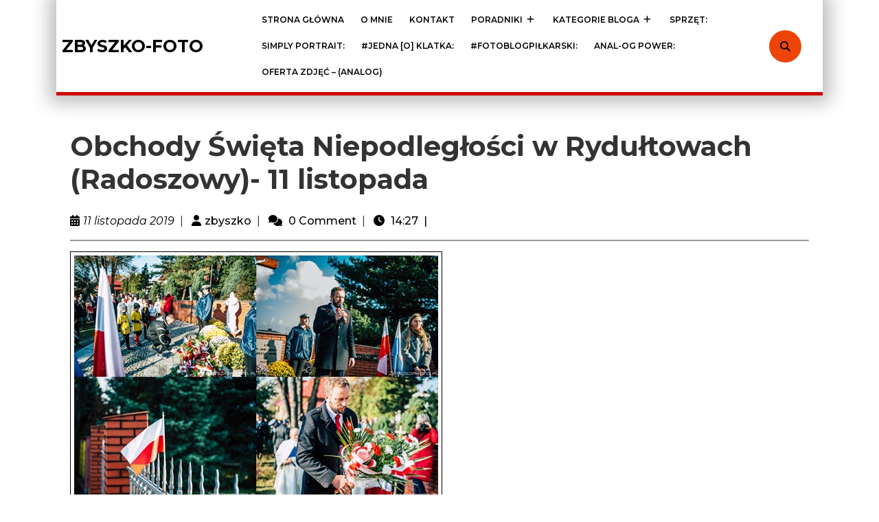

--- FILE ---
content_type: text/html; charset=UTF-8
request_url: https://zbyszkofoto.pl/2019/11/11/obchody-swieta-niepodleglosci-w-rydultowach-radoszowy-11-listopada/
body_size: 95240
content:
<!DOCTYPE html>
<html lang="pl-PL">
<head>
  <meta charset="UTF-8">
  <meta name="viewport" content="width=device-width">
  <title>Obchody Święta Niepodległości w Rydułtowach (Radoszowy)- 11 listopada &#8211; ZBYSZKO-FOTO</title>
<link rel='dns-prefetch' href='//cdn.canvasjs.com' />
<link rel='dns-prefetch' href='//fonts.googleapis.com' />
<link rel='dns-prefetch' href='//s.w.org' />
<link rel="alternate" type="application/rss+xml" title="ZBYSZKO-FOTO &raquo; Kanał z wpisami" href="https://zbyszkofoto.pl/feed/" />
<link rel="alternate" type="application/rss+xml" title="ZBYSZKO-FOTO &raquo; Kanał z komentarzami" href="https://zbyszkofoto.pl/comments/feed/" />
<link rel="alternate" type="application/rss+xml" title="ZBYSZKO-FOTO &raquo; Obchody Święta Niepodległości w Rydułtowach (Radoszowy)- 11 listopada Kanał z komentarzami" href="https://zbyszkofoto.pl/2019/11/11/obchody-swieta-niepodleglosci-w-rydultowach-radoszowy-11-listopada/feed/" />
		<script type="text/javascript">
			window._wpemojiSettings = {"baseUrl":"https:\/\/s.w.org\/images\/core\/emoji\/13.0.1\/72x72\/","ext":".png","svgUrl":"https:\/\/s.w.org\/images\/core\/emoji\/13.0.1\/svg\/","svgExt":".svg","source":{"concatemoji":"https:\/\/zbyszkofoto.pl\/wp-includes\/js\/wp-emoji-release.min.js?ver=5.6.16"}};
			!function(e,a,t){var n,r,o,i=a.createElement("canvas"),p=i.getContext&&i.getContext("2d");function s(e,t){var a=String.fromCharCode;p.clearRect(0,0,i.width,i.height),p.fillText(a.apply(this,e),0,0);e=i.toDataURL();return p.clearRect(0,0,i.width,i.height),p.fillText(a.apply(this,t),0,0),e===i.toDataURL()}function c(e){var t=a.createElement("script");t.src=e,t.defer=t.type="text/javascript",a.getElementsByTagName("head")[0].appendChild(t)}for(o=Array("flag","emoji"),t.supports={everything:!0,everythingExceptFlag:!0},r=0;r<o.length;r++)t.supports[o[r]]=function(e){if(!p||!p.fillText)return!1;switch(p.textBaseline="top",p.font="600 32px Arial",e){case"flag":return s([127987,65039,8205,9895,65039],[127987,65039,8203,9895,65039])?!1:!s([55356,56826,55356,56819],[55356,56826,8203,55356,56819])&&!s([55356,57332,56128,56423,56128,56418,56128,56421,56128,56430,56128,56423,56128,56447],[55356,57332,8203,56128,56423,8203,56128,56418,8203,56128,56421,8203,56128,56430,8203,56128,56423,8203,56128,56447]);case"emoji":return!s([55357,56424,8205,55356,57212],[55357,56424,8203,55356,57212])}return!1}(o[r]),t.supports.everything=t.supports.everything&&t.supports[o[r]],"flag"!==o[r]&&(t.supports.everythingExceptFlag=t.supports.everythingExceptFlag&&t.supports[o[r]]);t.supports.everythingExceptFlag=t.supports.everythingExceptFlag&&!t.supports.flag,t.DOMReady=!1,t.readyCallback=function(){t.DOMReady=!0},t.supports.everything||(n=function(){t.readyCallback()},a.addEventListener?(a.addEventListener("DOMContentLoaded",n,!1),e.addEventListener("load",n,!1)):(e.attachEvent("onload",n),a.attachEvent("onreadystatechange",function(){"complete"===a.readyState&&t.readyCallback()})),(n=t.source||{}).concatemoji?c(n.concatemoji):n.wpemoji&&n.twemoji&&(c(n.twemoji),c(n.wpemoji)))}(window,document,window._wpemojiSettings);
		</script>
		<style type="text/css">
img.wp-smiley,
img.emoji {
	display: inline !important;
	border: none !important;
	box-shadow: none !important;
	height: 1em !important;
	width: 1em !important;
	margin: 0 .07em !important;
	vertical-align: -0.1em !important;
	background: none !important;
	padding: 0 !important;
}
</style>
	<link rel='stylesheet' id='wp-block-library-css'  href='https://zbyszkofoto.pl/wp-includes/css/dist/block-library/style.min.css?ver=5.6.16' type='text/css' media='all' />
<link rel='stylesheet' id='wp-block-library-theme-css'  href='https://zbyszkofoto.pl/wp-includes/css/dist/block-library/theme.min.css?ver=5.6.16' type='text/css' media='all' />
<link rel='stylesheet' id='dashicons-css'  href='https://zbyszkofoto.pl/wp-includes/css/dashicons.min.css?ver=5.6.16' type='text/css' media='all' />
<link rel='stylesheet' id='admin-bar-css'  href='https://zbyszkofoto.pl/wp-includes/css/admin-bar.min.css?ver=5.6.16' type='text/css' media='all' />
<style id='admin-bar-inline-css' type='text/css'>

    .canvasjs-chart-credit{
        display: none !important;
    }
    #vtrtsFreeChart canvas {
    border-radius: 6px;
}

.vtrts-free-adminbar-weekly-title {
    font-weight: bold;
    font-size: 14px;
    color: #fff;
    margin-bottom: 6px;
}

        #wpadminbar #wp-admin-bar-vtrts_free_top_button .ab-icon:before {
            content: "\f185";
            color: #1DAE22;
            top: 3px;
        }
    #wp-admin-bar-vtrts_pro_top_button .ab-item {
        min-width: 180px;
    }
    .vtrts-free-adminbar-dropdown {
        min-width: 420px ;
        padding: 18px 18px 12px 18px;
        background: #23282d;
        color: #fff;
        border-radius: 8px;
        box-shadow: 0 4px 24px rgba(0,0,0,0.15);
        margin-top: 10px;
    }
    .vtrts-free-adminbar-grid {
        display: grid;
        grid-template-columns: 1fr 1fr;
        gap: 18px 18px; /* row-gap column-gap */
        margin-bottom: 18px;
    }
    .vtrts-free-adminbar-card {
        background: #2c3338;
        border-radius: 8px;
        padding: 18px 18px 12px 18px;
        box-shadow: 0 2px 8px rgba(0,0,0,0.07);
        display: flex;
        flex-direction: column;
        align-items: flex-start;
    }
    /* Extra margin for the right column */
    .vtrts-free-adminbar-card:nth-child(2),
    .vtrts-free-adminbar-card:nth-child(4) {
        margin-left: 10px !important;
        padding-left: 10px !important;
                padding-top: 6px !important;

        margin-right: 10px !important;
        padding-right : 10px !important;
        margin-top: 10px !important;
    }
    .vtrts-free-adminbar-card:nth-child(1),
    .vtrts-free-adminbar-card:nth-child(3) {
        margin-left: 10px !important;
        padding-left: 10px !important;
                padding-top: 6px !important;

        margin-top: 10px !important;
                padding-right : 10px !important;

    }
    /* Extra margin for the bottom row */
    .vtrts-free-adminbar-card:nth-child(3),
    .vtrts-free-adminbar-card:nth-child(4) {
        margin-top: 6px !important;
        padding-top: 6px !important;
        margin-top: 10px !important;
    }
    .vtrts-free-adminbar-card-title {
        font-size: 14px;
        font-weight: 800;
        margin-bottom: 6px;
        color: #fff;
    }
    .vtrts-free-adminbar-card-value {
        font-size: 22px;
        font-weight: bold;
        color: #1DAE22;
        margin-bottom: 4px;
    }
    .vtrts-free-adminbar-card-sub {
        font-size: 12px;
        color: #aaa;
    }
    .vtrts-free-adminbar-btn-wrap {
        text-align: center;
        margin-top: 8px;
    }

    #wp-admin-bar-vtrts_free_top_button .ab-item{
    min-width: 80px !important;
        padding: 0px !important;
    .vtrts-free-adminbar-btn {
        display: inline-block;
        background: #1DAE22;
        color: #fff !important;
        font-weight: bold;
        padding: 8px 28px;
        border-radius: 6px;
        text-decoration: none;
        font-size: 15px;
        transition: background 0.2s;
        margin-top: 8px;
    }
    .vtrts-free-adminbar-btn:hover {
        background: #15991b;
        color: #fff !important;
    }

    .vtrts-free-adminbar-dropdown-wrap { min-width: 0; padding: 0; }
    #wpadminbar #wp-admin-bar-vtrts_free_top_button .vtrts-free-adminbar-dropdown { display: none; position: absolute; left: 0; top: 100%; z-index: 99999; }
    #wpadminbar #wp-admin-bar-vtrts_free_top_button:hover .vtrts-free-adminbar-dropdown { display: block; }
    
        .ab-empty-item #wp-admin-bar-vtrts_free_top_button-default .ab-empty-item{
    height:0px !important;
    padding :0px !important;
     }
            #wpadminbar .quicklinks .ab-empty-item{
        padding:0px !important;
    }
    .vtrts-free-adminbar-dropdown {
    min-width: 420px;
    padding: 18px 18px 12px 18px;
    background: #23282d;
    color: #fff;
    border-radius: 12px; /* more rounded */
    box-shadow: 0 8px 32px rgba(0,0,0,0.25); /* deeper shadow */
    margin-top: 10px;
}

.vtrts-free-adminbar-btn-wrap {
    text-align: center;
    margin-top: 18px; /* more space above */
}

.vtrts-free-adminbar-btn {
    display: inline-block;
    background: #1DAE22;
    color: #fff !important;
    font-weight: bold;
    padding: 5px 22px;
    border-radius: 8px;
    text-decoration: none;
    font-size: 17px;
    transition: background 0.2s, box-shadow 0.2s;
    margin-top: 8px;
    box-shadow: 0 2px 8px rgba(29,174,34,0.15);
    text-align: center;
    line-height: 1.6;
    
}
.vtrts-free-adminbar-btn:hover {
    background: #15991b;
    color: #fff !important;
    box-shadow: 0 4px 16px rgba(29,174,34,0.25);
}
    


</style>
<link rel='stylesheet' id='ts-photography-font-css'  href='//fonts.googleapis.com/css?family=ABeeZee%3Aital%400%3B1%7CAbril+Fatfac%7CAcme%7CAllura%7CAmatic+SC%3Awght%40400%3B700%7CAnton%7CArchitects+Daughter%7CArchivo%3Aital%2Cwght%400%2C100%3B0%2C200%3B0%2C300%3B0%2C400%3B0%2C500%3B0%2C600%3B0%2C700%3B0%2C800%3B0%2C900%3B1%2C100%3B1%2C200%3B1%2C300%3B1%2C400%3B1%2C500%3B1%2C600%3B1%2C700%3B1%2C800%3B1%2C900%7CArimo%3Aital%2Cwght%400%2C400%3B0%2C500%3B0%2C600%3B0%2C700%3B1%2C400%3B1%2C500%3B1%2C600%3B1%2C700%7CArsenal%3Aital%2Cwght%400%2C400%3B0%2C700%3B1%2C400%3B1%2C700%7CArvo%3Aital%2Cwght%400%2C400%3B0%2C700%3B1%2C400%3B1%2C700%7CAlegreya%3Aital%2Cwght%400%2C400%3B0%2C500%3B0%2C600%3B0%2C700%3B0%2C800%3B0%2C900%3B1%2C400%3B1%2C500%3B1%2C600%3B1%2C700%3B1%2C800%3B1%2C900%7CAsap%3Aital%2Cwght%400%2C100%3B0%2C200%3B0%2C300%3B0%2C400%3B0%2C500%3B0%2C600%3B0%2C700%3B0%2C800%3B0%2C900%3B1%2C100%3B1%2C200%3B1%2C300%3B1%2C400%3B1%2C500%3B1%2C600%3B1%2C700%3B1%2C800%3B1%2C900%7CAssistant%3Awght%40200%3B300%3B400%3B500%3B600%3B700%3B800%7CAlfa+Slab+One%7CAveria+Serif+Libre%3Aital%2Cwght%400%2C300%3B0%2C400%3B0%2C700%3B1%2C300%3B1%2C400%3B1%2C700%7CBangers%7CBoogaloo%7CBad+Script%7CBarlow%3Aital%2Cwght%400%2C100%3B0%2C200%3B0%2C300%3B0%2C400%3B0%2C500%3B0%2C600%3B0%2C700%3B0%2C800%3B0%2C900%3B1%2C100%3B1%2C200%3B1%2C300%3B1%2C400%3B1%2C500%3B1%2C600%3B1%2C700%3B1%2C800%3B1%2C900%7CBarlow+Condensed%3Aital%2Cwght%400%2C100%3B0%2C200%3B0%2C300%3B0%2C400%3B0%2C500%3B0%2C600%3B0%2C700%3B0%2C800%3B0%2C900%3B1%2C100%3B1%2C200%3B1%2C300%3B1%2C400%3B1%2C500%3B1%2C600%3B1%2C700%3B1%2C800%3B1%2C900%7CBerkshire+Swash%7CBitter%3Aital%2Cwght%400%2C100%3B0%2C200%3B0%2C300%3B0%2C400%3B0%2C500%3B0%2C600%3B0%2C700%3B0%2C800%3B0%2C900%3B1%2C100%3B1%2C200%3B1%2C300%3B1%2C400%3B1%2C500%3B1%2C600%3B1%2C700%3B1%2C800%3B1%2C900%7CBree+Serif%7CBenchNine%3Awght%40300%3B400%3B700%7CCabin%3Aital%2Cwght%400%2C400%3B0%2C500%3B0%2C600%3B0%2C700%3B1%2C400%3B1%2C500%3B1%2C600%3B1%2C700%7CCardo%3Aital%2Cwght%400%2C400%3B0%2C700%3B1%2C400%7CCourgette%7CCaveat%3Awght%40400%3B500%3B600%3B700%7CCaveat+Brush%7CCherry+Swash%3Awght%40400%3B700%7CCormorant+Garamond%3Aital%2Cwght%400%2C300%3B0%2C400%3B0%2C500%3B0%2C600%3B0%2C700%3B1%2C300%3B1%2C400%3B1%2C500%3B1%2C600%3B1%2C700%7CCrimson+Text%3Aital%2Cwght%400%2C400%3B0%2C600%3B0%2C700%3B1%2C400%3B1%2C600%3B1%2C700%7CCuprum%3Aital%2Cwght%400%2C400%3B0%2C500%3B0%2C600%3B0%2C700%3B1%2C400%3B1%2C500%3B1%2C600%3B1%2C700%7CCookie%7CComing+Soon%7CCharm%3Awght%40400%3B700%7CChewy%7CDays+One%7CDM+Serif+Display%3Aital%400%3B1%7CDosis%3Awght%40200%3B300%3B400%3B500%3B600%3B700%3B800%7CEB+Garamond%3Aital%2Cwght%400%2C400%3B0%2C500%3B0%2C600%3B0%2C700%3B0%2C800%3B1%2C400%3B1%2C500%3B1%2C600%3B1%2C700%3B1%2C800%7CEconomica%3Aital%2Cwght%400%2C400%3B0%2C700%3B1%2C400%3B1%2C700%7CEpilogue%3Aital%2Cwght%400%2C100%3B0%2C200%3B0%2C300%3B0%2C400%3B0%2C500%3B0%2C600%3B0%2C700%3B0%2C800%3B0%2C900%3B1%2C100%3B1%2C200%3B1%2C300%3B1%2C400%3B1%2C500%3B1%2C600%3B1%2C700%3B1%2C800%3B1%2C900%7CExo+2%3Aital%2Cwght%400%2C100%3B0%2C200%3B0%2C300%3B0%2C400%3B0%2C500%3B0%2C600%3B0%2C700%3B0%2C800%3B0%2C900%3B1%2C100%3B1%2C200%3B1%2C300%3B1%2C400%3B1%2C500%3B1%2C600%3B1%2C700%3B1%2C800%3B1%2C900%7CFamiljen+Grotesk%3Aital%2Cwght%400%2C400%3B0%2C500%3B0%2C600%3B0%2C700%3B1%2C400%3B1%2C500%3B1%2C600%3B1%2C700%7CFira+Sans%3Aital%2Cwght%400%2C100%3B0%2C200%3B0%2C300%3B0%2C400%3B0%2C500%3B0%2C600%3B0%2C700%3B0%2C800%3B0%2C900%3B1%2C100%3B1%2C200%3B1%2C300%3B1%2C400%3B1%2C500%3B1%2C600%3B1%2C700%3B1%2C800%3B1%2C900%7CFredoka+One%7CFjalla+One%7CFrancois+One%7CFrank+Ruhl+Libre%3Awght%40300%3B400%3B500%3B700%3B900%7CGabriela%7CGloria+Hallelujah%7CGreat+Vibes%7CHandlee%7CHammersmith+One%7CHeebo%3Awght%40100%3B200%3B300%3B400%3B500%3B600%3B700%3B800%3B900%7CHind%3Awght%40300%3B400%3B500%3B600%3B700%7CInconsolata%3Awght%40200%3B300%3B400%3B500%3B600%3B700%3B800%3B900%7CIndie+Flower%7CIM+Fell+English+SC%7CJulius+Sans+One%7CJomhuria%7CJosefin+Slab%3Aital%2Cwght%400%2C100%3B0%2C200%3B0%2C300%3B0%2C400%3B0%2C500%3B0%2C600%3B0%2C700%3B1%2C100%3B1%2C200%3B1%2C300%3B1%2C400%3B1%2C500%3B1%2C600%3B1%2C700%7CJosefin+Sans%3Aital%2Cwght%400%2C100%3B0%2C200%3B0%2C300%3B0%2C400%3B0%2C500%3B0%2C600%3B0%2C700%3B1%2C100%3B1%2C200%3B1%2C300%3B1%2C400%3B1%2C500%3B1%2C600%3B1%2C700%7CJost%3Aital%2Cwght%400%2C100%3B0%2C200%3B0%2C300%3B0%2C400%3B0%2C500%3B0%2C600%3B0%2C700%3B0%2C800%3B0%2C900%3B1%2C100%3B1%2C200%3B1%2C300%3B1%2C400%3B1%2C500%3B1%2C600%3B1%2C700%3B1%2C800%3B1%2C900%7CKaisei+HarunoUmi%3Awght%40400%3B500%3B700%7CKanit%3Aital%2Cwght%400%2C100%3B0%2C200%3B0%2C300%3B0%2C400%3B0%2C500%3B0%2C600%3B0%2C700%3B0%2C800%3B0%2C900%3B1%2C100%3B1%2C200%3B1%2C300%3B1%2C400%3B1%2C500%3B1%2C600%3B1%2C700%3B1%2C800%3B1%2C900%7CKaushan+Script%7CKrub%3Aital%2Cwght%400%2C200%3B0%2C300%3B0%2C400%3B0%2C500%3B0%2C600%3B0%2C700%3B1%2C200%3B1%2C300%3B1%2C400%3B1%2C500%3B1%2C600%3B1%2C700%7CLato%3Aital%2Cwght%400%2C100%3B0%2C300%3B0%2C400%3B0%2C700%3B0%2C900%3B1%2C100%3B1%2C300%3B1%2C400%3B1%2C700%3B1%2C900%7CLora%3Aital%2Cwght%400%2C400%3B0%2C500%3B0%2C600%3B0%2C700%3B1%2C400%3B1%2C500%3B1%2C600%3B1%2C700%7CLibre+Baskerville%3Aital%2Cwght%400%2C400%3B0%2C700%3B1%2C400%7CLobster%7CLobster+Two%3Aital%2Cwght%400%2C400%3B0%2C700%3B1%2C400%3B1%2C700%7CMerriweather%3Aital%2Cwght%400%2C300%3B0%2C400%3B0%2C700%3B0%2C900%3B1%2C300%3B1%2C400%3B1%2C700%3B1%2C900%7CMonda%3Awght%40400%3B700%7CMontserrat%3Aital%2Cwght%400%2C100%3B0%2C200%3B0%2C300%3B0%2C400%3B0%2C500%3B0%2C600%3B0%2C700%3B0%2C800%3B0%2C900%3B1%2C100%3B1%2C200%3B1%2C300%3B1%2C400%3B1%2C500%3B1%2C600%3B1%2C700%3B1%2C800%3B1%2C900%7CMulish%3Aital%2Cwght%400%2C200%3B0%2C300%3B0%2C400%3B0%2C500%3B0%2C600%3B0%2C700%3B0%2C800%3B0%2C900%3B1%2C200%3B1%2C300%3B1%2C400%3B1%2C500%3B1%2C600%3B1%2C700%3B1%2C800%3B1%2C900%7CMarck+Script%7CMarcellus%7CMerienda+One%7CMonda%3Awght%40400%3B700%7CNoto+Serif%3Aital%2Cwght%400%2C400%3B0%2C700%3B1%2C400%3B1%2C700%7CNunito+Sans%3Aital%2Cwght%400%2C200%3B0%2C300%3B0%2C400%3B0%2C600%3B0%2C700%3B0%2C800%3B0%2C900%3B1%2C200%3B1%2C300%3B1%2C400%3B1%2C600%3B1%2C700%3B1%2C800%3B1%2C900%7COpen+Sans%3Aital%2Cwght%400%2C300%3B0%2C400%3B0%2C500%3B0%2C600%3B0%2C700%3B0%2C800%3B1%2C300%3B1%2C400%3B1%2C500%3B1%2C600%3B1%2C700%3B1%2C800%7COverpass%3Aital%2Cwght%400%2C100%3B0%2C200%3B0%2C300%3B0%2C400%3B0%2C500%3B0%2C600%3B0%2C700%3B0%2C800%3B0%2C900%3B1%2C100%3B1%2C200%3B1%2C300%3B1%2C400%3B1%2C500%3B1%2C600%3B1%2C700%3B1%2C800%3B1%2C900%7COverpass+Mono%3Awght%40300%3B400%3B500%3B600%3B700%7COxygen%3Awght%40300%3B400%3B700%7COswald%3Awght%40200%3B300%3B400%3B500%3B600%3B700%7COrbitron%3Awght%40400%3B500%3B600%3B700%3B800%3B900%7CPatua+One%7CPacifico%7CPadauk%3Awght%40400%3B700%7CPlayball%7CPlayfair+Display%3Aital%2Cwght%400%2C400%3B0%2C500%3B0%2C600%3B0%2C700%3B0%2C800%3B0%2C900%3B1%2C400%3B1%2C500%3B1%2C600%3B1%2C700%3B1%2C800%3B1%2C900%7CPrompt%3Aital%2Cwght%400%2C100%3B0%2C200%3B0%2C300%3B0%2C400%3B0%2C500%3B0%2C600%3B0%2C700%3B0%2C800%3B0%2C900%3B1%2C100%3B1%2C200%3B1%2C300%3B1%2C400%3B1%2C500%3B1%2C600%3B1%2C700%3B1%2C800%3B1%2C900%7CPT+Sans%3Aital%2Cwght%400%2C400%3B0%2C700%3B1%2C400%3B1%2C700%7CPT+Serif%3Aital%2Cwght%400%2C400%3B0%2C700%3B1%2C400%3B1%2C700%7CPhilosopher%3Aital%2Cwght%400%2C400%3B0%2C700%3B1%2C400%3B1%2C700%7CPermanent+Marker%7CPoiret+One%7CPoppins%3Aital%2Cwght%400%2C100%3B0%2C200%3B0%2C300%3B0%2C400%3B0%2C500%3B0%2C600%3B0%2C700%3B0%2C800%3B0%2C900%3B1%2C100%3B1%2C200%3B1%2C300%3B1%2C400%3B1%2C500%3B1%2C600%3B1%2C700%3B1%2C800%3B1%2C900%7CPrata%7CQuicksand%3Awght%40300%3B400%3B500%3B600%3B700%7CQuattrocento+Sans%3Aital%2Cwght%400%2C400%3B0%2C700%3B1%2C400%3B1%2C700%7CRaleway%3Aital%2Cwght%400%2C100%3B0%2C200%3B0%2C300%3B0%2C400%3B0%2C500%3B0%2C600%3B0%2C700%3B0%2C800%3B0%2C900%3B1%2C100%3B1%2C200%3B1%2C300%3B1%2C400%3B1%2C500%3B1%2C600%3B1%2C700%3B1%2C800%3B1%2C900%7CRubik%3Aital%2Cwght%400%2C300%3B0%2C400%3B0%2C500%3B0%2C600%3B0%2C700%3B0%2C800%3B0%2C900%3B1%2C300%3B1%2C400%3B1%2C500%3B1%2C600%3B1%2C700%3B1%2C800%3B1%2C900%7CRoboto+Condensed%3Aital%2Cwght%400%2C300%3B0%2C400%3B0%2C700%3B1%2C300%3B1%2C400%3B1%2C700%7CRokkitt%3Awght%40100%3B200%3B300%3B400%3B500%3B600%3B700%3B800%3B900%7CRopa+Sans%3Aital%400%3B1%7CRusso+One%7CRighteous%7CSaira%3Aital%2Cwght%400%2C100%3B0%2C200%3B0%2C300%3B0%2C400%3B0%2C500%3B0%2C600%3B0%2C700%3B0%2C800%3B0%2C900%3B1%2C100%3B1%2C200%3B1%2C300%3B1%2C400%3B1%2C500%3B1%2C600%3B1%2C700%3B1%2C800%3B1%2C900%7CSatisfy%7CSen%3Awght%40400%3B700%3B800%7CSlabo+13px%7CSlabo+27px%7CSource+Sans+Pro%3Aital%2Cwght%400%2C200%3B0%2C300%3B0%2C400%3B0%2C600%3B0%2C700%3B0%2C900%3B1%2C200%3B1%2C300%3B1%2C400%3B1%2C600%3B1%2C700%3B1%2C900%7CShadows+Into+Light+Two%7CShadows+Into+Light%7CSacramento%7CSail%7CShrikhand%7CLeague+Spartan%3Awght%40100%3B200%3B300%3B400%3B500%3B600%3B700%3B800%3B900%7CStaatliches%7CStylish%7CTangerine%3Awght%40400%3B700%7CTitillium+Web%3Aital%2Cwght%400%2C200%3B0%2C300%3B0%2C400%3B0%2C600%3B0%2C700%3B0%2C900%3B1%2C200%3B1%2C300%3B1%2C400%3B1%2C600%3B1%2C700%7CTrirong%3Aital%2Cwght%400%2C100%3B0%2C200%3B0%2C300%3B0%2C400%3B0%2C500%3B0%2C600%3B0%2C700%3B0%2C800%3B0%2C900%3B1%2C100%3B1%2C200%3B1%2C300%3B1%2C400%3B1%2C500%3B1%2C600%3B1%2C700%3B1%2C800%3B1%2C900%7CUbuntu%3Aital%2Cwght%400%2C300%3B0%2C400%3B0%2C500%3B0%2C700%3B1%2C300%3B1%2C400%3B1%2C500%3B1%2C700%7CUnica+One%7CVT323%7CVarela+Round%7CVampiro+One%7CVollkorn%3Aital%2Cwght%400%2C400%3B0%2C500%3B0%2C600%3B0%2C700%3B0%2C800%3B0%2C900%3B1%2C400%3B1%2C500%3B1%2C600%3B1%2C700%3B1%2C800%3B1%2C900%7CVolkhov%3Aital%2Cwght%400%2C400%3B0%2C700%3B1%2C400%3B1%2C700%7CWork+Sans%3Aital%2Cwght%400%2C100%3B0%2C200%3B0%2C300%3B0%2C400%3B0%2C500%3B0%2C600%3B0%2C700%3B0%2C800%3B0%2C900%3B1%2C100%3B1%2C200%3B1%2C300%3B1%2C400%3B1%2C500%3B1%2C600%3B1%2C700%3B1%2C800%3B1%2C900%7CYanone+Kaffeesatz%3Awght%40200%3B300%3B400%3B500%3B600%3B700%7CZCOOL+XiaoWei&#038;ver=5.6.16' type='text/css' media='all' />
<link rel='stylesheet' id='ts-photography-block-style-css'  href='https://zbyszkofoto.pl/wp-content/themes/ts-photography/css/blocks.css?ver=5.6.16' type='text/css' media='all' />
<link rel='stylesheet' id='bootstrap-css-css'  href='https://zbyszkofoto.pl/wp-content/themes/ts-photography/css/bootstrap.css?ver=5.6.16' type='text/css' media='all' />
<link rel='stylesheet' id='ts-photography-basic-style-css'  href='https://zbyszkofoto.pl/wp-content/themes/ts-photography/style.css?ver=5.6.16' type='text/css' media='all' />
<style id='ts-photography-basic-style-inline-css' type='text/css'>

			p,span{
			    color:!important;
			    font-family: !important;
			    font-size: !important;
			}
			a{
			    color:!important;
			    font-family: !important;
			}
			li{
			    color:!important;
			    font-family: !important;
			}
			h1{
			    color:!important;
			    font-family: !important;
			    font-size: !important;
			}
			h2{
			    color:!important;
			    font-family: !important;
			    font-size: !important;
			}
			h3{
			    color:!important;
			    font-family: !important;
			    font-size: !important;
			}
			h4{
			    color:!important;
			    font-family: !important;
			    font-size: !important;
			}
			h5{
			    color:!important;
			    font-family: !important;
			    font-size: !important;
			}
			h6{
			    color:!important;
			    font-family: !important;
			    font-size: !important;
			}
			
input[type="submit"], .search-box i, .woocommerce span.onsale, .woocommerce #respond input#submit, .woocommerce a.button, .woocommerce button.button, .woocommerce input.button,.woocommerce #respond input#submit.alt, .woocommerce a.button.alt, .woocommerce input.button.alt, #footer .tagcloud a:hover, #sidebar input[type="submit"], .pagination a:hover, .pagination .current, .woocommerce button.button.alt, #sidebar .tagcloud a:hover,#menu-sidebar input[type="submit"], #footer .woocommerce a.button:hover, .woocommerce .widget_price_filter .price_slider_amount .button:hover, #footer form.woocommerce-product-search button, #sidebar form.woocommerce-product-search button, #comments a.comment-reply-link, .page-links .post-page-numbers.current, #sidebar #block-2 button[type="submit"], .page-links a:hover{background-color: #ed4407;}.social-media i:hover, .serach_outer i, #slider .inner_carousel h1 a, #footer li a:hover{color: #ed4407;}#sidebar form, #footer form.woocommerce-product-search button, #sidebar form.woocommerce-product-search button, #sidebar form.woocommerce-product-search input[type="search"], #sidebar #block-2 button[type="submit"]{border-color: #ed4407;}.page-box hr, #sidebar h3, #sidebar .widget_block h2{border-top-color: #ed4407;}#sidebar h3, #sidebar .widget_block h2{border-bottom-color: #ed4407;}.hvr-sweep-to-right:before, a.button, .pagination span,.pagination a, .bradcrumbs a:hover, .post-categories li a:hover, .page-links a, .page-links .page-links-title {background-color: #d10000;}nav.woocommerce-MyAccount-navigation ul li, #comments input[type="submit"].submit, #footer input[type="submit"],.tags p a:hover,.meta-nav:hover,.woocommerce .widget_price_filter .ui-slider .ui-slider-range, .woocommerce .widget_price_filter .ui-slider .ui-slider-handle, .woocommerce nav.woocommerce-pagination ul li a:focus, .woocommerce nav.woocommerce-pagination ul li a:hover, .woocommerce nav.woocommerce-pagination ul li span.current, .wp-block-button .wp-block-button__link:hover{background-color: #d10000!important;}input[type="submit"], #header .nav ul li a:active, .page-box h4 a,.woocommerce-message::before, .woocommerce #respond input#submit, .woocommerce input.button,.woocommerce #respond input#submit.alt, .woocommerce input.button.alt, .know-btn a, #sidebar input[type="submit"], #footer h3, .primary-navigation a:hover , .woocommerce-MyAccount-content a,#menu-sidebar input[type="submit"],#sidebar ul li a:hover,.primary-navigation a:focus,.metabox a:hover, #footer form.woocommerce-product-search button{color: #d10000;}#header, #footer h3,.fixed-header{border-bottom-color: #d10000;}.woocommerce-message, .primary-navigation ul ul{border-top-color: #d10000;}.primary-navigation ul ul{border-top-color: #d10000!important;}.primary-navigation ul ul, .know-btn a{border-color: #d10000;}.woocommerce-MyAccount-content a, td.product-name a, a.shipping-calculator-button, .woocommerce-info a, .woocommerce-privacy-policy-text a,.primary-navigation li a:hover, .primary-navigation li:hover a,.primary-navigation ul ul a,.tags i{color: #d10000!important;}@media screen and (max-width:1000px) {#menu-sidebar, .primary-navigation ul ul a, .primary-navigation li a:hover, .primary-navigation li:hover a, #contact-info{
	background-image: linear-gradient(-90deg, #d10000 0%, #ed4407 120%);
		} }body{width: 100%;padding-right: 15px;padding-left: 15px;margin-right: auto;margin-left: auto;}.serach_outer{width: 97.7%;padding-right: 15px;padding-left: 15px;margin-right: auto;margin-left: auto}
		@media screen and (max-width: 1024px) and (min-width: 1000px){
		.page-template-custom-front-page #header{width:97%;} }#slider .carousel-caption, #slider .inner_carousel, #slider .inner_carousel h1, #slider .inner_carousel p, #slider .readbutton{text-align:center; left:20%; right:20%;}#slider img{opacity:0.7}#comments .form-submit input[type="submit"],.blogbutton-small,.know-btn a{padding-top: 1px; padding-bottom: 1px; padding-left: px; padding-right: px; display:inline-block;}#comments .form-submit input[type="submit"], .blogbutton-small,.know-btn a,.hvr-sweep-to-right:before{border-radius: px;}@media screen and (max-width:575px) {.fixed-header{position:static;} }@media screen and (max-width:575px) {#slider{display:block;} }@media screen and (max-width:575px) {#scroll-top{visibility: visible !important;} }@media screen and (max-width:575px) {#sidebar{display:block;} }@media screen and (max-width:575px) {#loader-wrapper{display:block;} }.woocommerce #respond input#submit, .woocommerce a.button, .woocommerce button.button, .woocommerce input.button, .woocommerce #respond input#submit.alt, .woocommerce a.button.alt, .woocommerce button.button.alt, .woocommerce input.button.alt, .woocommerce input.button.alt, .woocommerce button.button:disabled, .woocommerce button.button:disabled[disabled]{padding-top: 11px; padding-bottom: 11px;}.woocommerce #respond input#submit, .woocommerce a.button, .woocommerce button.button, .woocommerce input.button, .woocommerce #respond input#submit.alt, .woocommerce a.button.alt, .woocommerce button.button.alt, .woocommerce input.button.alt, .woocommerce input.button.alt, .woocommerce button.button:disabled, .woocommerce button.button:disabled[disabled]{padding-left: 11px; padding-right: 11px;}.woocommerce #respond input#submit, .woocommerce a.button, .woocommerce button.button, .woocommerce input.button, .woocommerce #respond input#submit.alt, .woocommerce a.button.alt, .woocommerce button.button.alt, .woocommerce input.button.alt, .woocommerce input.button.alt, .woocommerce button.button:disabled, .woocommerce button.button:disabled[disabled]{border-radius: 0px;}.woocommerce ul.products li.product, .woocommerce-page ul.products li.product{padding-top: 10px !important; padding-bottom: 10px !important;}.woocommerce ul.products li.product, .woocommerce-page ul.products li.product{padding-left: 10px !important; padding-right: 10px !important;}.woocommerce ul.products li.product, .woocommerce-page ul.products li.product{border-radius: 0px;}.woocommerce ul.products li.product, .woocommerce-page ul.products li.product{box-shadow: 0px 0px 0px #eee;}.page-box-single, #sidebar, .page-box{background-color: transparent;}#footer h3, #footer .wp-block-search .wp-block-search__label{text-align: left;}#footer .widget{text-align: left;}#footer h3{font-size: 24px;}#footer h3{text-transform: uppercase;}.copyright p{font-size: 16px !important;}.social-media i{font-size: px;}.abovecopyright{padding-top: 20px; padding-bottom: 20px;}#footer{background-color: ;}#scroll-top{background-color: ;border-color: ;}#scroll-top:hover{background-color: ;border-color: ;}#scroll-top i{font-size: 22px;}#slider img{height: px;}.page-box .content-bttn a{font-size: 18px;}.page-box .content-bttn a{font-weight: ;}.page-box .content-bttn a{text-transform: uppercase;}.page-box .section-title, .page-box .metabox{text-align: center;}.pagination, .nav-links{float: left;}#slider{background-color: 1;}.logo h1 a, .logo p a{font-size: 25px;}.logo p{font-size: 12px !important;}.woocommerce span.onsale {border-radius: 50%;}.woocommerce ul.products li.product .onsale{ left:auto; right:0;}.woocommerce span.onsale{font-size: 14px;}.woocommerce ul.products li.product .onsale{padding-top: px; padding-bottom: px !important;}.woocommerce ul.products li.product .onsale{padding-left: px; padding-right: px;}#loader-wrapper .loader-section, #loader-wrapper{background-color: ;} .bradcrumbs a, .bradcrumbs span{color: ;} .bradcrumbs a, .bradcrumbs span{background-color: ;} .fixed-header{padding: 0px;}.our-services img, .box-img img{border-radius: 0px;}.our-services img, .page-box-single img{box-shadow: 0px 0px 0px #ccc;}.our-services .grid-box img{border-radius: 0px;}.page-box .entry-content p:nth-of-type(1)::first-letter {display: none;}.page-box-single .new-text .entry-content p:nth-of-type(1)::first-letter {display: none;}#slider .carousel-caption, #slider .inner_carousel, #slider .inner_carousel h1, #slider .inner_carousel p, #slider .know-btn{top: %; bottom: %;left: %;right: %;}.primary-navigation a{text-transform: uppercase;}.primary-navigation a, .primary-navigation ul ul a, .sf-arrows .sf-with-ul:after, #menu-sidebar .primary-navigation a{font-size: 12px;}.primary-navigation a, .primary-navigation ul ul a, .sf-arrows .sf-with-ul:after, #menu-sidebar .primary-navigation a{font-weight: ;}.primary-navigation ul li{padding: px;}.primary-navigation ul a{}.primary-navigation ul li a{color: ;} .primary-navigation ul li a:hover {color: ;} .primary-navigation ul.sub-menu li a, .primary-navigation ul.children li a{color: ;} .primary-navigation ul.sub-menu li a:hover, .primary-navigation ul.children li a:hover{color: !important;} .logo p {color:  !important;}.site-title a{color:  !important;}.logo{padding-top: px !important; padding-bottom: px !important ;}.logo{padding-left: px; padding-right: px;}.logo{margin-top: px !important; margin-bottom: px !important;}.logo{margin-left: px; margin-right: px;}.toggle-menu i {background-color:}#comments textarea{ width:100%;}
</style>
<link rel='stylesheet' id='ts-photography-effect-css-css'  href='https://zbyszkofoto.pl/wp-content/themes/ts-photography/css/effect.css?ver=5.6.16' type='text/css' media='all' />
<link rel='stylesheet' id='ts-photography-block-pattern-frontend-css'  href='https://zbyszkofoto.pl/wp-content/themes/ts-photography/theme-block-pattern/css/block-pattern-frontend.css?ver=5.6.16' type='text/css' media='all' />
<link rel='stylesheet' id='font-awesome-css-css'  href='https://zbyszkofoto.pl/wp-content/themes/ts-photography/css/fontawesome-all.css?ver=5.6.16' type='text/css' media='all' />
<link rel='stylesheet' id='cryout-serious-slider-style-css'  href='https://zbyszkofoto.pl/wp-content/plugins/cryout-serious-slider/resources/style.css?ver=1.2.7' type='text/css' media='all' />
<link rel='stylesheet' id='gmedia-global-frontend-css'  href='https://zbyszkofoto.pl/wp-content/plugins/grand-media/assets/gmedia.global.front.css?ver=1.15.0' type='text/css' media='all' />
<script type='text/javascript' id='ahc_front_js-js-extra'>
/* <![CDATA[ */
var ahc_ajax_front = {"ajax_url":"https:\/\/zbyszkofoto.pl\/wp-admin\/admin-ajax.php","plugin_url":"https:\/\/zbyszkofoto.pl\/wp-content\/plugins\/visitors-traffic-real-time-statistics\/","page_id":"22760","page_title":"Obchody \u015awi\u0119ta Niepodleg\u0142o\u015bci w Rydu\u0142towach (Radoszowy)- 11 listopada","post_type":"post"};
/* ]]> */
</script>
<script type='text/javascript' src='https://zbyszkofoto.pl/wp-content/plugins/visitors-traffic-real-time-statistics/js/front.js?ver=5.6.16' id='ahc_front_js-js'></script>
<script type='text/javascript' src='https://zbyszkofoto.pl/wp-includes/js/jquery/jquery.min.js?ver=3.5.1' id='jquery-core-js'></script>
<script type='text/javascript' src='https://zbyszkofoto.pl/wp-includes/js/jquery/jquery-migrate.min.js?ver=3.3.2' id='jquery-migrate-js'></script>
<script type='text/javascript' src='https://zbyszkofoto.pl/wp-content/themes/ts-photography/js/custom.js?ver=5.6.16' id='ts-photography-customscripts-js'></script>
<script type='text/javascript' src='https://zbyszkofoto.pl/wp-content/themes/ts-photography/js/bootstrap.js?ver=5.6.16' id='bootstrap-js-js'></script>
<script type='text/javascript' src='https://zbyszkofoto.pl/wp-content/plugins/cryout-serious-slider/resources/jquery.mobile.custom.min.js?ver=1.2.7' id='cryout-serious-slider-jquerymobile-js'></script>
<script type='text/javascript' src='https://zbyszkofoto.pl/wp-content/plugins/cryout-serious-slider/resources/slider.js?ver=1.2.7' id='cryout-serious-slider-script-js'></script>
<link rel="https://api.w.org/" href="https://zbyszkofoto.pl/wp-json/" /><link rel="alternate" type="application/json" href="https://zbyszkofoto.pl/wp-json/wp/v2/posts/22760" /><link rel="EditURI" type="application/rsd+xml" title="RSD" href="https://zbyszkofoto.pl/xmlrpc.php?rsd" />
<link rel="wlwmanifest" type="application/wlwmanifest+xml" href="https://zbyszkofoto.pl/wp-includes/wlwmanifest.xml" /> 
<meta name="generator" content="WordPress 5.6.16" />
<link rel="canonical" href="https://zbyszkofoto.pl/2019/11/11/obchody-swieta-niepodleglosci-w-rydultowach-radoszowy-11-listopada/" />
<link rel='shortlink' href='https://zbyszkofoto.pl/?p=22760' />
<link rel="alternate" type="application/json+oembed" href="https://zbyszkofoto.pl/wp-json/oembed/1.0/embed?url=https%3A%2F%2Fzbyszkofoto.pl%2F2019%2F11%2F11%2Fobchody-swieta-niepodleglosci-w-rydultowach-radoszowy-11-listopada%2F" />
<link rel="alternate" type="text/xml+oembed" href="https://zbyszkofoto.pl/wp-json/oembed/1.0/embed?url=https%3A%2F%2Fzbyszkofoto.pl%2F2019%2F11%2F11%2Fobchody-swieta-niepodleglosci-w-rydultowach-radoszowy-11-listopada%2F&#038;format=xml" />

<!-- <meta name="GmediaGallery" version="1.24.1/1.8.0" license="" /> -->
	<!-- Google Tag Manager -->
<script>(function(w,d,s,l,i){w[l]=w[l]||[];w[l].push({'gtm.start':
new Date().getTime(),event:'gtm.js'});var f=d.getElementsByTagName(s)[0],
j=d.createElement(s),dl=l!='dataLayer'?'&l='+l:'';j.async=true;j.src=
'https://www.googletagmanager.com/gtm.js?id='+i+dl;f.parentNode.insertBefore(j,f);
})(window,document,'script','dataLayer','GTM-PBQBT4D9');</script>
<!-- End Google Tag Manager -->
</head>
<body data-rsssl=1 class="post-template-default single single-post postid-22760 single-format-standard wp-embed-responsive">
  	<!-- Google Tag Manager (noscript) -->
<noscript><iframe src="https://www.googletagmanager.com/ns.html?id=GTM-PBQBT4D9"
height="0" width="0" style="display:none;visibility:hidden"></iframe></noscript>
<!-- End Google Tag Manager (noscript) -->
  <div class="close-sticky ">
    <header role="banner">
    <!-- preloader -->
        <!-- preloader end -->
      <a class="screen-reader-text skip-link" href="#maincontent">Skip to content</a>
      <div class="container">
        <div class="main-header">
          <div id="header" class="w-100 px-2">
            <div class="row">
              <div class="logo py-2 col-lg-3 col-md-9 col-9 align-self-center">
                                                                                                            <p class="site-title mb-0"><a href="https://zbyszkofoto.pl/" rel="home" class="text-uppercase">ZBYSZKO-FOTO</a></p>
                                                                                                                      </div>
              <div class="col-lg-8 col-md-3 col-3 padremove align-self-center">
                <div class="toggle-menu responsive-menu">
                  <button class="mobiletoggle"><i class="fas fa-bars"></i><span class="screen-reader-text">Open Menu</span></button>
                </div>
                <div id="menu-sidebar" class="nav sidebar">
                  <nav id="primary-site-navigation" class="primary-navigation" role="navigation" aria-label="Top Menu">
                    <div class="main-menu-navigation clearfix"><ul id="menu-gorne-menu" class="main-menu-navigation clearfix mobile_nav ps-lg-0 text-lg-start"><li id="menu-item-18049" class="menu-item menu-item-type-custom menu-item-object-custom menu-item-home menu-item-18049"><a href="https://zbyszkofoto.pl/">Strona główna</a></li>
<li id="menu-item-18050" class="menu-item menu-item-type-post_type menu-item-object-page menu-item-18050"><a href="https://zbyszkofoto.pl/o-mnie/">O mnie</a></li>
<li id="menu-item-18052" class="menu-item menu-item-type-post_type menu-item-object-page menu-item-18052"><a href="https://zbyszkofoto.pl/kontakt/">Kontakt</a></li>
<li id="menu-item-18064" class="menu-item menu-item-type-post_type menu-item-object-page menu-item-has-children menu-item-18064"><a href="https://zbyszkofoto.pl/poradniki/">Poradniki</a>
<ul class="sub-menu">
	<li id="menu-item-18065" class="menu-item menu-item-type-post_type menu-item-object-page menu-item-18065"><a href="https://zbyszkofoto.pl/jak-fotografowac-sztuczne-ognie/">Jak fotografować sztuczne ognie?</a></li>
	<li id="menu-item-18066" class="menu-item menu-item-type-post_type menu-item-object-page menu-item-18066"><a href="https://zbyszkofoto.pl/podrecznik-oswietlenia-studyjnego/">Podręcznik oświetlenia studyjnego</a></li>
	<li id="menu-item-18067" class="menu-item menu-item-type-post_type menu-item-object-page menu-item-18067"><a href="https://zbyszkofoto.pl/ksiazki-o-fotografii-ktore-warto-przeczytac/">Książki o fotografii, które warto przeczytać…</a></li>
	<li id="menu-item-18068" class="menu-item menu-item-type-post_type menu-item-object-page menu-item-18068"><a href="https://zbyszkofoto.pl/interaktywna-tablica-skrotow-klawiaturowych/">Interaktywna tablica skrótów klawiaturowych</a></li>
	<li id="menu-item-18069" class="menu-item menu-item-type-post_type menu-item-object-page menu-item-18069"><a href="https://zbyszkofoto.pl/techniki-fotografowania-z-lampa-blyskowa/">Techniki fotografowania z lampą błyskową</a></li>
	<li id="menu-item-18070" class="menu-item menu-item-type-post_type menu-item-object-page menu-item-18070"><a href="https://zbyszkofoto.pl/jak-poprawnie-kupic-dobry-aparat-fotograficzny/">Jak poprawnie kupić dobry aparat fotograficzny</a></li>
	<li id="menu-item-18071" class="menu-item menu-item-type-post_type menu-item-object-page menu-item-18071"><a href="https://zbyszkofoto.pl/poprawny-portret-idealna-ogniskowa/">Poprawny portret = idealna ogniskowa?</a></li>
	<li id="menu-item-18072" class="menu-item menu-item-type-post_type menu-item-object-page menu-item-18072"><a href="https://zbyszkofoto.pl/poradnik-dla-modelek/">Dla  “Modelek”</a></li>
	<li id="menu-item-20006" class="menu-item menu-item-type-post_type menu-item-object-page menu-item-20006"><a href="https://zbyszkofoto.pl/koloryzacja-czarno-bialych-zdjec-w-kilka-chwil/">Koloryzacja czarno-białych zdjęć w kilka chwil?</a></li>
</ul>
</li>
<li id="menu-item-18180" class="menu-item menu-item-type-post_type menu-item-object-page menu-item-has-children menu-item-18180"><a href="https://zbyszkofoto.pl/kategorie-bloga/">Kategorie Bloga</a>
<ul class="sub-menu">
	<li id="menu-item-18182" class="menu-item menu-item-type-taxonomy menu-item-object-category menu-item-18182"><a href="https://zbyszkofoto.pl/category/koncertowe/">Koncertowe</a></li>
	<li id="menu-item-18181" class="menu-item menu-item-type-taxonomy menu-item-object-category menu-item-18181"><a href="https://zbyszkofoto.pl/category/informacyjne/">Informacyjne</a></li>
	<li id="menu-item-18183" class="menu-item menu-item-type-taxonomy menu-item-object-category menu-item-18183"><a href="https://zbyszkofoto.pl/category/plener/">Plener</a></li>
	<li id="menu-item-18184" class="menu-item menu-item-type-taxonomy menu-item-object-category menu-item-18184"><a href="https://zbyszkofoto.pl/category/podroze/">Podróże</a></li>
	<li id="menu-item-18185" class="menu-item menu-item-type-taxonomy menu-item-object-category menu-item-18185"><a href="https://zbyszkofoto.pl/category/portret/">Portret</a></li>
	<li id="menu-item-18186" class="menu-item menu-item-type-taxonomy menu-item-object-category current-post-ancestor current-menu-parent current-post-parent menu-item-18186"><a href="https://zbyszkofoto.pl/category/reportaz/">Reportaż</a></li>
	<li id="menu-item-18187" class="menu-item menu-item-type-taxonomy menu-item-object-category menu-item-18187"><a href="https://zbyszkofoto.pl/category/sesja-zdjeciowa/">Sesja Zdjęciowa</a></li>
	<li id="menu-item-18188" class="menu-item menu-item-type-taxonomy menu-item-object-category menu-item-18188"><a href="https://zbyszkofoto.pl/category/slub-wesele/">Ślub/Wesele</a></li>
	<li id="menu-item-18189" class="menu-item menu-item-type-taxonomy menu-item-object-category menu-item-18189"><a href="https://zbyszkofoto.pl/category//przyroda/">Przyroda</a></li>
</ul>
</li>
<li id="menu-item-20741" class="menu-item menu-item-type-post_type menu-item-object-page menu-item-20741"><a href="https://zbyszkofoto.pl/sprzet/">Sprzęt:</a></li>
<li id="menu-item-20018" class="menu-item menu-item-type-post_type menu-item-object-page menu-item-20018"><a href="https://zbyszkofoto.pl/simply-portrait/">Simply Portrait:</a></li>
<li id="menu-item-32477" class="menu-item menu-item-type-post_type menu-item-object-page menu-item-32477"><a href="https://zbyszkofoto.pl/jedna-o-klatka/">#JEDNA [o] KLATKA:</a></li>
<li id="menu-item-30492" class="menu-item menu-item-type-post_type menu-item-object-page menu-item-30492"><a href="https://zbyszkofoto.pl/fotoblogpilkarski/">#FOTOblogPiłkarski:</a></li>
<li id="menu-item-35907" class="menu-item menu-item-type-post_type menu-item-object-page menu-item-35907"><a href="https://zbyszkofoto.pl/anal-og-power/">ANAL-OG POWER:</a></li>
<li id="menu-item-36314" class="menu-item menu-item-type-post_type menu-item-object-page menu-item-36314"><a href="https://zbyszkofoto.pl/oferta-zdjec-analog/">Oferta zdjęć – (Analog)</a></li>
</ul></div>                    <div id="contact-info">
                      <div class="social-media text-center">
                                               
                                                 
                                                                                              </div>
                                              <form role="search" method="get" class="search-form" action="https://zbyszkofoto.pl/">
	<label>
		<span class="screen-reader-text">Search for:</span>
		<input type="search" class="search-field" placeholder="Search" value="" name="s">
	</label>
	<input type="submit" class="search-submit" value="Search">
</form>                                          </div>
                    <a href="javascript:void(0)" class="closebtn responsive-menu"><i class="far fa-times-circle"></i><span class="screen-reader-text">Close Menu</span></a>
                  </nav>
                </div>
              </div>
                              <div class="col-lg-1 col-md-1 col-6 align-self-center">
                  <div class="search-box align-self-center">
                    <button type="button" class="search-open"><i class="fas fa-search p-3 rounded-circle"></i></button>
                  </div>
                </div>
                          </div>
            <div class="search-outer">
              <div class="serach_inner w-100 h-100">
                <form role="search" method="get" class="search-form" action="https://zbyszkofoto.pl/">
	<label>
		<span class="screen-reader-text">Search for:</span>
		<input type="search" class="search-field" placeholder="Search" value="" name="s">
	</label>
	<input type="submit" class="search-submit" value="Search">
</form>              </div>
              <button type="button" class="search-close"><span>X</span></button>
            </div>
          </div>
        </div>
      </div>
    </header>
  </div>
  <div class="clearfix"></div>   
</div>
<div class="container">
    <main id="maincontent" role="main" class="middle-align">
    				<div id="content-ts">
									<article class="page-box-single">
    <h1>Obchody Święta Niepodległości w Rydułtowach (Radoszowy)- 11 listopada</h1>
    <div class="metabox">
                    <span class="entry-date me-2"><i class="fas fa-calendar-alt"></i><a href="https://zbyszkofoto.pl/2019/11/11/">11 listopada 2019<span class="screen-reader-text">11 listopada 2019</span></a></span>|                            <span class="entry-author mx-2"><i class="fas fa-user"></i><a href="https://zbyszkofoto.pl/author/zbyszko/">zbyszko</a></span>|                            <span class="entry-comments mx-2"><i class="fas fa-comments"></i> 0 Comment</span>|                            <span class="entry-time mx-2"><i class="fas fa-clock"></i> 14:27</span><span class="me-2">|</span>
                    </div>
                        <hr>
            <div class="feature-box">   
                <img width="542" height="415" src="https://zbyszkofoto.pl/wp-content/uploads/2019/11/cats.jpg" class="attachment-post-thumbnail size-post-thumbnail wp-post-image" alt="" loading="lazy" srcset="https://zbyszkofoto.pl/wp-content/uploads/2019/11/cats.jpg 542w, https://zbyszkofoto.pl/wp-content/uploads/2019/11/cats-300x230.jpg 300w" sizes="(max-width: 542px) 100vw, 542px" />            </div>
         
       
    <hr>  
          <div class="category-sec">
        <span class="category">Categories:</span>
        <ul class="post-categories">
	<li><a href="https://zbyszkofoto.pl/category/reportaz/" rel="category tag">Reportaż</a></li></ul>      </div>
      
    <div class="new-text">
        <div class="entry-content"><p>Miejskie Obchody Święta Odzyskania Niepodległości odbyły się w Radoszowach.  O 10. w kościele św. Jacka  odbyła się msza w intencji Ojczyzny. Po niej nastąpił przemarsz i złożenie kwiatów pod krzyżem na cmentarzu parafialnym</p>
<p><span id="more-22760"></span></p>
<div class="gmedia_gallery phantom_module is_bot" id="GmediaGallery_630" data-gmid="630" data-module="phantom"><style class='gmedia_module_style_import'>@import url('https://zbyszkofoto.pl/wp-content/grand-media/module/phantom/css/style.css?v=3.25') all;</style>	<div class="gmPhantom_Container noLightbox" >
				<div class="gmPhantom_thumbsWrapper gmPhantom_ThumbScale gmPhantom_LabelHover">
						<div class="gmPhantom_ThumbContainer gmPhantom_ThumbLoader" data-id="13247" data-post_id="22762" data-ratio="1.5033333333333" data-type="image" data-ext="jpg" data-views="92" data-likes="1" data-cc="0" data-post_link="https://zbyszkofoto.pl/gmedia/1-1_31-jpg/">
				<a href="https://zbyszkofoto.pl/wp-content/grand-media/image/1-1_31.jpg" class="gmPhantom_Thumb"><img class="noLazy" src="https://zbyszkofoto.pl/wp-content/grand-media/image/thumb/1-1_31.jpg" data-src="https://zbyszkofoto.pl/wp-content/grand-media/image/1-1_31.jpg" alt="1-1"/></a>
									<div class="gmPhantom_ThumbLabel"><span class="gmPhantom_ThumbLabel_title">1-1</span></div>
									<div style="display:none;" class="gmPhantom_Details">
											<div class="gmPhantom_description">
							<div class="gmPhantom_title">1-1</div>
							<div class="gmPhantom_text"></div>
						</div>
															<div class="gmPhantom_terms">
													<div class="gmPhantom_other_terms">
								<table class="gmPhantom_other_terms_table">
																			<tr class="gmPhantom_term_row_album">
											<td class="gmPhantom_term_key">Album</td>
											<td class="gmPhantom_term_value"><a href="/2019/11/11/obchody-swieta-niepodleglosci-w-rydultowach-radoszowy-11-listopada/?gm630[album__in]=630" class="gmPhantom_alb">11listopadarado</a></td>
										</tr>
																	</table>
							</div>
												</div>
				</div>
				</div>			<div class="gmPhantom_ThumbContainer gmPhantom_ThumbLoader" data-id="13256" data-post_id="22771" data-ratio="1.5033333333333" data-type="image" data-ext="jpg" data-views="87" data-likes="0" data-cc="0" data-post_link="https://zbyszkofoto.pl/gmedia/1-10_27-jpg/">
				<a href="https://zbyszkofoto.pl/wp-content/grand-media/image/1-10_27.jpg" class="gmPhantom_Thumb"><img class="noLazy" src="https://zbyszkofoto.pl/wp-content/grand-media/image/thumb/1-10_27.jpg" data-src="https://zbyszkofoto.pl/wp-content/grand-media/image/1-10_27.jpg" alt="1-10"/></a>
									<div class="gmPhantom_ThumbLabel"><span class="gmPhantom_ThumbLabel_title">1-10</span></div>
									<div style="display:none;" class="gmPhantom_Details">
											<div class="gmPhantom_description">
							<div class="gmPhantom_title">1-10</div>
							<div class="gmPhantom_text"></div>
						</div>
															<div class="gmPhantom_terms">
													<div class="gmPhantom_other_terms">
								<table class="gmPhantom_other_terms_table">
																			<tr class="gmPhantom_term_row_album">
											<td class="gmPhantom_term_key">Album</td>
											<td class="gmPhantom_term_value"><a href="/2019/11/11/obchody-swieta-niepodleglosci-w-rydultowach-radoszowy-11-listopada/?gm630[album__in]=630" class="gmPhantom_alb">11listopadarado</a></td>
										</tr>
																	</table>
							</div>
												</div>
				</div>
				</div>			<div class="gmPhantom_ThumbContainer gmPhantom_ThumbLoader" data-id="13257" data-post_id="22772" data-ratio="1.5033333333333" data-type="image" data-ext="jpg" data-views="95" data-likes="0" data-cc="0" data-post_link="https://zbyszkofoto.pl/gmedia/1-11_26-jpg/">
				<a href="https://zbyszkofoto.pl/wp-content/grand-media/image/1-11_26.jpg" class="gmPhantom_Thumb"><img class="noLazy" src="https://zbyszkofoto.pl/wp-content/grand-media/image/thumb/1-11_26.jpg" data-src="https://zbyszkofoto.pl/wp-content/grand-media/image/1-11_26.jpg" alt="1-11"/></a>
									<div class="gmPhantom_ThumbLabel"><span class="gmPhantom_ThumbLabel_title">1-11</span></div>
									<div style="display:none;" class="gmPhantom_Details">
											<div class="gmPhantom_description">
							<div class="gmPhantom_title">1-11</div>
							<div class="gmPhantom_text"></div>
						</div>
															<div class="gmPhantom_terms">
													<div class="gmPhantom_other_terms">
								<table class="gmPhantom_other_terms_table">
																			<tr class="gmPhantom_term_row_album">
											<td class="gmPhantom_term_key">Album</td>
											<td class="gmPhantom_term_value"><a href="/2019/11/11/obchody-swieta-niepodleglosci-w-rydultowach-radoszowy-11-listopada/?gm630[album__in]=630" class="gmPhantom_alb">11listopadarado</a></td>
										</tr>
																	</table>
							</div>
												</div>
				</div>
				</div>			<div class="gmPhantom_ThumbContainer gmPhantom_ThumbLoader" data-id="13258" data-post_id="22773" data-ratio="1.5033333333333" data-type="image" data-ext="jpg" data-views="86" data-likes="0" data-cc="0" data-post_link="https://zbyszkofoto.pl/gmedia/1-12_26-jpg/">
				<a href="https://zbyszkofoto.pl/wp-content/grand-media/image/1-12_26.jpg" class="gmPhantom_Thumb"><img class="noLazy" src="https://zbyszkofoto.pl/wp-content/grand-media/image/thumb/1-12_26.jpg" data-src="https://zbyszkofoto.pl/wp-content/grand-media/image/1-12_26.jpg" alt="1-12"/></a>
									<div class="gmPhantom_ThumbLabel"><span class="gmPhantom_ThumbLabel_title">1-12</span></div>
									<div style="display:none;" class="gmPhantom_Details">
											<div class="gmPhantom_description">
							<div class="gmPhantom_title">1-12</div>
							<div class="gmPhantom_text"></div>
						</div>
															<div class="gmPhantom_terms">
													<div class="gmPhantom_other_terms">
								<table class="gmPhantom_other_terms_table">
																			<tr class="gmPhantom_term_row_album">
											<td class="gmPhantom_term_key">Album</td>
											<td class="gmPhantom_term_value"><a href="/2019/11/11/obchody-swieta-niepodleglosci-w-rydultowach-radoszowy-11-listopada/?gm630[album__in]=630" class="gmPhantom_alb">11listopadarado</a></td>
										</tr>
																	</table>
							</div>
												</div>
				</div>
				</div>			<div class="gmPhantom_ThumbContainer gmPhantom_ThumbLoader" data-id="13259" data-post_id="22774" data-ratio="1.5033333333333" data-type="image" data-ext="jpg" data-views="97" data-likes="1" data-cc="0" data-post_link="https://zbyszkofoto.pl/gmedia/1-13_26-jpg/">
				<a href="https://zbyszkofoto.pl/wp-content/grand-media/image/1-13_26.jpg" class="gmPhantom_Thumb"><img class="noLazy" src="https://zbyszkofoto.pl/wp-content/grand-media/image/thumb/1-13_26.jpg" data-src="https://zbyszkofoto.pl/wp-content/grand-media/image/1-13_26.jpg" alt="1-13"/></a>
									<div class="gmPhantom_ThumbLabel"><span class="gmPhantom_ThumbLabel_title">1-13</span></div>
									<div style="display:none;" class="gmPhantom_Details">
											<div class="gmPhantom_description">
							<div class="gmPhantom_title">1-13</div>
							<div class="gmPhantom_text"></div>
						</div>
															<div class="gmPhantom_terms">
													<div class="gmPhantom_other_terms">
								<table class="gmPhantom_other_terms_table">
																			<tr class="gmPhantom_term_row_album">
											<td class="gmPhantom_term_key">Album</td>
											<td class="gmPhantom_term_value"><a href="/2019/11/11/obchody-swieta-niepodleglosci-w-rydultowach-radoszowy-11-listopada/?gm630[album__in]=630" class="gmPhantom_alb">11listopadarado</a></td>
										</tr>
																	</table>
							</div>
												</div>
				</div>
				</div>			<div class="gmPhantom_ThumbContainer gmPhantom_ThumbLoader" data-id="13260" data-post_id="22775" data-ratio="1.5033333333333" data-type="image" data-ext="jpg" data-views="81" data-likes="0" data-cc="0" data-post_link="https://zbyszkofoto.pl/gmedia/1-14_25-jpg/">
				<a href="https://zbyszkofoto.pl/wp-content/grand-media/image/1-14_25.jpg" class="gmPhantom_Thumb"><img class="noLazy" src="https://zbyszkofoto.pl/wp-content/grand-media/image/thumb/1-14_25.jpg" data-src="https://zbyszkofoto.pl/wp-content/grand-media/image/1-14_25.jpg" alt="1-14"/></a>
									<div class="gmPhantom_ThumbLabel"><span class="gmPhantom_ThumbLabel_title">1-14</span></div>
									<div style="display:none;" class="gmPhantom_Details">
											<div class="gmPhantom_description">
							<div class="gmPhantom_title">1-14</div>
							<div class="gmPhantom_text"></div>
						</div>
															<div class="gmPhantom_terms">
													<div class="gmPhantom_other_terms">
								<table class="gmPhantom_other_terms_table">
																			<tr class="gmPhantom_term_row_album">
											<td class="gmPhantom_term_key">Album</td>
											<td class="gmPhantom_term_value"><a href="/2019/11/11/obchody-swieta-niepodleglosci-w-rydultowach-radoszowy-11-listopada/?gm630[album__in]=630" class="gmPhantom_alb">11listopadarado</a></td>
										</tr>
																	</table>
							</div>
												</div>
				</div>
				</div>			<div class="gmPhantom_ThumbContainer gmPhantom_ThumbLoader" data-id="13261" data-post_id="22776" data-ratio="1.5033333333333" data-type="image" data-ext="jpg" data-views="93" data-likes="0" data-cc="0" data-post_link="https://zbyszkofoto.pl/gmedia/1-15_23-jpg/">
				<a href="https://zbyszkofoto.pl/wp-content/grand-media/image/1-15_23.jpg" class="gmPhantom_Thumb"><img class="noLazy" src="https://zbyszkofoto.pl/wp-content/grand-media/image/thumb/1-15_23.jpg" data-src="https://zbyszkofoto.pl/wp-content/grand-media/image/1-15_23.jpg" alt="1-15"/></a>
									<div class="gmPhantom_ThumbLabel"><span class="gmPhantom_ThumbLabel_title">1-15</span></div>
									<div style="display:none;" class="gmPhantom_Details">
											<div class="gmPhantom_description">
							<div class="gmPhantom_title">1-15</div>
							<div class="gmPhantom_text"></div>
						</div>
															<div class="gmPhantom_terms">
													<div class="gmPhantom_other_terms">
								<table class="gmPhantom_other_terms_table">
																			<tr class="gmPhantom_term_row_album">
											<td class="gmPhantom_term_key">Album</td>
											<td class="gmPhantom_term_value"><a href="/2019/11/11/obchody-swieta-niepodleglosci-w-rydultowach-radoszowy-11-listopada/?gm630[album__in]=630" class="gmPhantom_alb">11listopadarado</a></td>
										</tr>
																	</table>
							</div>
												</div>
				</div>
				</div>			<div class="gmPhantom_ThumbContainer gmPhantom_ThumbLoader" data-id="13262" data-post_id="22777" data-ratio="1.5033333333333" data-type="image" data-ext="jpg" data-views="102" data-likes="0" data-cc="0" data-post_link="https://zbyszkofoto.pl/gmedia/1-16_23-jpg/">
				<a href="https://zbyszkofoto.pl/wp-content/grand-media/image/1-16_23.jpg" class="gmPhantom_Thumb"><img class="noLazy" src="https://zbyszkofoto.pl/wp-content/grand-media/image/thumb/1-16_23.jpg" data-src="https://zbyszkofoto.pl/wp-content/grand-media/image/1-16_23.jpg" alt="1-16"/></a>
									<div class="gmPhantom_ThumbLabel"><span class="gmPhantom_ThumbLabel_title">1-16</span></div>
									<div style="display:none;" class="gmPhantom_Details">
											<div class="gmPhantom_description">
							<div class="gmPhantom_title">1-16</div>
							<div class="gmPhantom_text"></div>
						</div>
															<div class="gmPhantom_terms">
													<div class="gmPhantom_other_terms">
								<table class="gmPhantom_other_terms_table">
																			<tr class="gmPhantom_term_row_album">
											<td class="gmPhantom_term_key">Album</td>
											<td class="gmPhantom_term_value"><a href="/2019/11/11/obchody-swieta-niepodleglosci-w-rydultowach-radoszowy-11-listopada/?gm630[album__in]=630" class="gmPhantom_alb">11listopadarado</a></td>
										</tr>
																	</table>
							</div>
												</div>
				</div>
				</div>			<div class="gmPhantom_ThumbContainer gmPhantom_ThumbLoader" data-id="13263" data-post_id="22778" data-ratio="1.5033333333333" data-type="image" data-ext="jpg" data-views="97" data-likes="0" data-cc="0" data-post_link="https://zbyszkofoto.pl/gmedia/1-17_23-jpg/">
				<a href="https://zbyszkofoto.pl/wp-content/grand-media/image/1-17_23.jpg" class="gmPhantom_Thumb"><img class="noLazy" src="https://zbyszkofoto.pl/wp-content/grand-media/image/thumb/1-17_23.jpg" data-src="https://zbyszkofoto.pl/wp-content/grand-media/image/1-17_23.jpg" alt="1-17"/></a>
									<div class="gmPhantom_ThumbLabel"><span class="gmPhantom_ThumbLabel_title">1-17</span></div>
									<div style="display:none;" class="gmPhantom_Details">
											<div class="gmPhantom_description">
							<div class="gmPhantom_title">1-17</div>
							<div class="gmPhantom_text"></div>
						</div>
															<div class="gmPhantom_terms">
													<div class="gmPhantom_other_terms">
								<table class="gmPhantom_other_terms_table">
																			<tr class="gmPhantom_term_row_album">
											<td class="gmPhantom_term_key">Album</td>
											<td class="gmPhantom_term_value"><a href="/2019/11/11/obchody-swieta-niepodleglosci-w-rydultowach-radoszowy-11-listopada/?gm630[album__in]=630" class="gmPhantom_alb">11listopadarado</a></td>
										</tr>
																	</table>
							</div>
												</div>
				</div>
				</div>			<div class="gmPhantom_ThumbContainer gmPhantom_ThumbLoader" data-id="13264" data-post_id="22779" data-ratio="1.5033333333333" data-type="image" data-ext="jpg" data-views="78" data-likes="0" data-cc="0" data-post_link="https://zbyszkofoto.pl/gmedia/1-18_22-jpg/">
				<a href="https://zbyszkofoto.pl/wp-content/grand-media/image/1-18_22.jpg" class="gmPhantom_Thumb"><img class="noLazy" src="https://zbyszkofoto.pl/wp-content/grand-media/image/thumb/1-18_22.jpg" data-src="https://zbyszkofoto.pl/wp-content/grand-media/image/1-18_22.jpg" alt="1-18"/></a>
									<div class="gmPhantom_ThumbLabel"><span class="gmPhantom_ThumbLabel_title">1-18</span></div>
									<div style="display:none;" class="gmPhantom_Details">
											<div class="gmPhantom_description">
							<div class="gmPhantom_title">1-18</div>
							<div class="gmPhantom_text"></div>
						</div>
															<div class="gmPhantom_terms">
													<div class="gmPhantom_other_terms">
								<table class="gmPhantom_other_terms_table">
																			<tr class="gmPhantom_term_row_album">
											<td class="gmPhantom_term_key">Album</td>
											<td class="gmPhantom_term_value"><a href="/2019/11/11/obchody-swieta-niepodleglosci-w-rydultowach-radoszowy-11-listopada/?gm630[album__in]=630" class="gmPhantom_alb">11listopadarado</a></td>
										</tr>
																	</table>
							</div>
												</div>
				</div>
				</div>			<div class="gmPhantom_ThumbContainer gmPhantom_ThumbLoader" data-id="13265" data-post_id="22780" data-ratio="1.5033333333333" data-type="image" data-ext="jpg" data-views="86" data-likes="0" data-cc="0" data-post_link="https://zbyszkofoto.pl/gmedia/1-19_21-jpg/">
				<a href="https://zbyszkofoto.pl/wp-content/grand-media/image/1-19_21.jpg" class="gmPhantom_Thumb"><img class="noLazy" src="https://zbyszkofoto.pl/wp-content/grand-media/image/thumb/1-19_21.jpg" data-src="https://zbyszkofoto.pl/wp-content/grand-media/image/1-19_21.jpg" alt="1-19"/></a>
									<div class="gmPhantom_ThumbLabel"><span class="gmPhantom_ThumbLabel_title">1-19</span></div>
									<div style="display:none;" class="gmPhantom_Details">
											<div class="gmPhantom_description">
							<div class="gmPhantom_title">1-19</div>
							<div class="gmPhantom_text"></div>
						</div>
															<div class="gmPhantom_terms">
													<div class="gmPhantom_other_terms">
								<table class="gmPhantom_other_terms_table">
																			<tr class="gmPhantom_term_row_album">
											<td class="gmPhantom_term_key">Album</td>
											<td class="gmPhantom_term_value"><a href="/2019/11/11/obchody-swieta-niepodleglosci-w-rydultowach-radoszowy-11-listopada/?gm630[album__in]=630" class="gmPhantom_alb">11listopadarado</a></td>
										</tr>
																	</table>
							</div>
												</div>
				</div>
				</div>			<div class="gmPhantom_ThumbContainer gmPhantom_ThumbLoader" data-id="13248" data-post_id="22763" data-ratio="1.5033333333333" data-type="image" data-ext="jpg" data-views="88" data-likes="0" data-cc="0" data-post_link="https://zbyszkofoto.pl/gmedia/1-2_31-jpg/">
				<a href="https://zbyszkofoto.pl/wp-content/grand-media/image/1-2_31.jpg" class="gmPhantom_Thumb"><img class="noLazy" src="https://zbyszkofoto.pl/wp-content/grand-media/image/thumb/1-2_31.jpg" data-src="https://zbyszkofoto.pl/wp-content/grand-media/image/1-2_31.jpg" alt="1-2"/></a>
									<div class="gmPhantom_ThumbLabel"><span class="gmPhantom_ThumbLabel_title">1-2</span></div>
									<div style="display:none;" class="gmPhantom_Details">
											<div class="gmPhantom_description">
							<div class="gmPhantom_title">1-2</div>
							<div class="gmPhantom_text"></div>
						</div>
															<div class="gmPhantom_terms">
													<div class="gmPhantom_other_terms">
								<table class="gmPhantom_other_terms_table">
																			<tr class="gmPhantom_term_row_album">
											<td class="gmPhantom_term_key">Album</td>
											<td class="gmPhantom_term_value"><a href="/2019/11/11/obchody-swieta-niepodleglosci-w-rydultowach-radoszowy-11-listopada/?gm630[album__in]=630" class="gmPhantom_alb">11listopadarado</a></td>
										</tr>
																	</table>
							</div>
												</div>
				</div>
				</div>			<div class="gmPhantom_ThumbContainer gmPhantom_ThumbLoader" data-id="13266" data-post_id="22781" data-ratio="1.5033333333333" data-type="image" data-ext="jpg" data-views="70" data-likes="0" data-cc="0" data-post_link="https://zbyszkofoto.pl/gmedia/1-20_21-jpg/">
				<a href="https://zbyszkofoto.pl/wp-content/grand-media/image/1-20_21.jpg" class="gmPhantom_Thumb"><img class="noLazy" src="https://zbyszkofoto.pl/wp-content/grand-media/image/thumb/1-20_21.jpg" data-src="https://zbyszkofoto.pl/wp-content/grand-media/image/1-20_21.jpg" alt="1-20"/></a>
									<div class="gmPhantom_ThumbLabel"><span class="gmPhantom_ThumbLabel_title">1-20</span></div>
									<div style="display:none;" class="gmPhantom_Details">
											<div class="gmPhantom_description">
							<div class="gmPhantom_title">1-20</div>
							<div class="gmPhantom_text"></div>
						</div>
															<div class="gmPhantom_terms">
													<div class="gmPhantom_other_terms">
								<table class="gmPhantom_other_terms_table">
																			<tr class="gmPhantom_term_row_album">
											<td class="gmPhantom_term_key">Album</td>
											<td class="gmPhantom_term_value"><a href="/2019/11/11/obchody-swieta-niepodleglosci-w-rydultowach-radoszowy-11-listopada/?gm630[album__in]=630" class="gmPhantom_alb">11listopadarado</a></td>
										</tr>
																	</table>
							</div>
												</div>
				</div>
				</div>			<div class="gmPhantom_ThumbContainer gmPhantom_ThumbLoader" data-id="13267" data-post_id="22782" data-ratio="1.5033333333333" data-type="image" data-ext="jpg" data-views="83" data-likes="0" data-cc="0" data-post_link="https://zbyszkofoto.pl/gmedia/1-21_22-jpg/">
				<a href="https://zbyszkofoto.pl/wp-content/grand-media/image/1-21_22.jpg" class="gmPhantom_Thumb"><img class="noLazy" src="https://zbyszkofoto.pl/wp-content/grand-media/image/thumb/1-21_22.jpg" data-src="https://zbyszkofoto.pl/wp-content/grand-media/image/1-21_22.jpg" alt="1-21"/></a>
									<div class="gmPhantom_ThumbLabel"><span class="gmPhantom_ThumbLabel_title">1-21</span></div>
									<div style="display:none;" class="gmPhantom_Details">
											<div class="gmPhantom_description">
							<div class="gmPhantom_title">1-21</div>
							<div class="gmPhantom_text"></div>
						</div>
															<div class="gmPhantom_terms">
													<div class="gmPhantom_other_terms">
								<table class="gmPhantom_other_terms_table">
																			<tr class="gmPhantom_term_row_album">
											<td class="gmPhantom_term_key">Album</td>
											<td class="gmPhantom_term_value"><a href="/2019/11/11/obchody-swieta-niepodleglosci-w-rydultowach-radoszowy-11-listopada/?gm630[album__in]=630" class="gmPhantom_alb">11listopadarado</a></td>
										</tr>
																	</table>
							</div>
												</div>
				</div>
				</div>			<div class="gmPhantom_ThumbContainer gmPhantom_ThumbLoader" data-id="13268" data-post_id="22783" data-ratio="1.5033333333333" data-type="image" data-ext="jpg" data-views="68" data-likes="0" data-cc="0" data-post_link="https://zbyszkofoto.pl/gmedia/1-22_22-jpg/">
				<a href="https://zbyszkofoto.pl/wp-content/grand-media/image/1-22_22.jpg" class="gmPhantom_Thumb"><img class="noLazy" src="https://zbyszkofoto.pl/wp-content/grand-media/image/thumb/1-22_22.jpg" data-src="https://zbyszkofoto.pl/wp-content/grand-media/image/1-22_22.jpg" alt="1-22"/></a>
									<div class="gmPhantom_ThumbLabel"><span class="gmPhantom_ThumbLabel_title">1-22</span></div>
									<div style="display:none;" class="gmPhantom_Details">
											<div class="gmPhantom_description">
							<div class="gmPhantom_title">1-22</div>
							<div class="gmPhantom_text"></div>
						</div>
															<div class="gmPhantom_terms">
													<div class="gmPhantom_other_terms">
								<table class="gmPhantom_other_terms_table">
																			<tr class="gmPhantom_term_row_album">
											<td class="gmPhantom_term_key">Album</td>
											<td class="gmPhantom_term_value"><a href="/2019/11/11/obchody-swieta-niepodleglosci-w-rydultowach-radoszowy-11-listopada/?gm630[album__in]=630" class="gmPhantom_alb">11listopadarado</a></td>
										</tr>
																	</table>
							</div>
												</div>
				</div>
				</div>			<div class="gmPhantom_ThumbContainer gmPhantom_ThumbLoader" data-id="13249" data-post_id="22764" data-ratio="1.5033333333333" data-type="image" data-ext="jpg" data-views="76" data-likes="0" data-cc="0" data-post_link="https://zbyszkofoto.pl/gmedia/1-3_27-jpg/">
				<a href="https://zbyszkofoto.pl/wp-content/grand-media/image/1-3_27.jpg" class="gmPhantom_Thumb"><img class="noLazy" src="https://zbyszkofoto.pl/wp-content/grand-media/image/thumb/1-3_27.jpg" data-src="https://zbyszkofoto.pl/wp-content/grand-media/image/1-3_27.jpg" alt="1-3"/></a>
									<div class="gmPhantom_ThumbLabel"><span class="gmPhantom_ThumbLabel_title">1-3</span></div>
									<div style="display:none;" class="gmPhantom_Details">
											<div class="gmPhantom_description">
							<div class="gmPhantom_title">1-3</div>
							<div class="gmPhantom_text"></div>
						</div>
															<div class="gmPhantom_terms">
													<div class="gmPhantom_other_terms">
								<table class="gmPhantom_other_terms_table">
																			<tr class="gmPhantom_term_row_album">
											<td class="gmPhantom_term_key">Album</td>
											<td class="gmPhantom_term_value"><a href="/2019/11/11/obchody-swieta-niepodleglosci-w-rydultowach-radoszowy-11-listopada/?gm630[album__in]=630" class="gmPhantom_alb">11listopadarado</a></td>
										</tr>
																	</table>
							</div>
												</div>
				</div>
				</div>			<div class="gmPhantom_ThumbContainer gmPhantom_ThumbLoader" data-id="13250" data-post_id="22765" data-ratio="1.5033333333333" data-type="image" data-ext="jpg" data-views="61" data-likes="0" data-cc="0" data-post_link="https://zbyszkofoto.pl/gmedia/1-4_27-jpg/">
				<a href="https://zbyszkofoto.pl/wp-content/grand-media/image/1-4_27.jpg" class="gmPhantom_Thumb"><img class="noLazy" src="https://zbyszkofoto.pl/wp-content/grand-media/image/thumb/1-4_27.jpg" data-src="https://zbyszkofoto.pl/wp-content/grand-media/image/1-4_27.jpg" alt="1-4"/></a>
									<div class="gmPhantom_ThumbLabel"><span class="gmPhantom_ThumbLabel_title">1-4</span></div>
									<div style="display:none;" class="gmPhantom_Details">
											<div class="gmPhantom_description">
							<div class="gmPhantom_title">1-4</div>
							<div class="gmPhantom_text"></div>
						</div>
															<div class="gmPhantom_terms">
													<div class="gmPhantom_other_terms">
								<table class="gmPhantom_other_terms_table">
																			<tr class="gmPhantom_term_row_album">
											<td class="gmPhantom_term_key">Album</td>
											<td class="gmPhantom_term_value"><a href="/2019/11/11/obchody-swieta-niepodleglosci-w-rydultowach-radoszowy-11-listopada/?gm630[album__in]=630" class="gmPhantom_alb">11listopadarado</a></td>
										</tr>
																	</table>
							</div>
												</div>
				</div>
				</div>			<div class="gmPhantom_ThumbContainer gmPhantom_ThumbLoader" data-id="13251" data-post_id="22766" data-ratio="1.5033333333333" data-type="image" data-ext="jpg" data-views="76" data-likes="0" data-cc="0" data-post_link="https://zbyszkofoto.pl/gmedia/1-5_27-jpg/">
				<a href="https://zbyszkofoto.pl/wp-content/grand-media/image/1-5_27.jpg" class="gmPhantom_Thumb"><img class="noLazy" src="https://zbyszkofoto.pl/wp-content/grand-media/image/thumb/1-5_27.jpg" data-src="https://zbyszkofoto.pl/wp-content/grand-media/image/1-5_27.jpg" alt="1-5"/></a>
									<div class="gmPhantom_ThumbLabel"><span class="gmPhantom_ThumbLabel_title">1-5</span></div>
									<div style="display:none;" class="gmPhantom_Details">
											<div class="gmPhantom_description">
							<div class="gmPhantom_title">1-5</div>
							<div class="gmPhantom_text"></div>
						</div>
															<div class="gmPhantom_terms">
													<div class="gmPhantom_other_terms">
								<table class="gmPhantom_other_terms_table">
																			<tr class="gmPhantom_term_row_album">
											<td class="gmPhantom_term_key">Album</td>
											<td class="gmPhantom_term_value"><a href="/2019/11/11/obchody-swieta-niepodleglosci-w-rydultowach-radoszowy-11-listopada/?gm630[album__in]=630" class="gmPhantom_alb">11listopadarado</a></td>
										</tr>
																	</table>
							</div>
												</div>
				</div>
				</div>			<div class="gmPhantom_ThumbContainer gmPhantom_ThumbLoader" data-id="13252" data-post_id="22767" data-ratio="1.5033333333333" data-type="image" data-ext="jpg" data-views="76" data-likes="0" data-cc="0" data-post_link="https://zbyszkofoto.pl/gmedia/1-6_27-jpg/">
				<a href="https://zbyszkofoto.pl/wp-content/grand-media/image/1-6_27.jpg" class="gmPhantom_Thumb"><img class="noLazy" src="https://zbyszkofoto.pl/wp-content/grand-media/image/thumb/1-6_27.jpg" data-src="https://zbyszkofoto.pl/wp-content/grand-media/image/1-6_27.jpg" alt="1-6"/></a>
									<div class="gmPhantom_ThumbLabel"><span class="gmPhantom_ThumbLabel_title">1-6</span></div>
									<div style="display:none;" class="gmPhantom_Details">
											<div class="gmPhantom_description">
							<div class="gmPhantom_title">1-6</div>
							<div class="gmPhantom_text"></div>
						</div>
															<div class="gmPhantom_terms">
													<div class="gmPhantom_other_terms">
								<table class="gmPhantom_other_terms_table">
																			<tr class="gmPhantom_term_row_album">
											<td class="gmPhantom_term_key">Album</td>
											<td class="gmPhantom_term_value"><a href="/2019/11/11/obchody-swieta-niepodleglosci-w-rydultowach-radoszowy-11-listopada/?gm630[album__in]=630" class="gmPhantom_alb">11listopadarado</a></td>
										</tr>
																	</table>
							</div>
												</div>
				</div>
				</div>			<div class="gmPhantom_ThumbContainer gmPhantom_ThumbLoader" data-id="13253" data-post_id="22768" data-ratio="1.5033333333333" data-type="image" data-ext="jpg" data-views="69" data-likes="0" data-cc="0" data-post_link="https://zbyszkofoto.pl/gmedia/1-7_28-jpg/">
				<a href="https://zbyszkofoto.pl/wp-content/grand-media/image/1-7_28.jpg" class="gmPhantom_Thumb"><img class="noLazy" src="https://zbyszkofoto.pl/wp-content/grand-media/image/thumb/1-7_28.jpg" data-src="https://zbyszkofoto.pl/wp-content/grand-media/image/1-7_28.jpg" alt="1-7"/></a>
									<div class="gmPhantom_ThumbLabel"><span class="gmPhantom_ThumbLabel_title">1-7</span></div>
									<div style="display:none;" class="gmPhantom_Details">
											<div class="gmPhantom_description">
							<div class="gmPhantom_title">1-7</div>
							<div class="gmPhantom_text"></div>
						</div>
															<div class="gmPhantom_terms">
													<div class="gmPhantom_other_terms">
								<table class="gmPhantom_other_terms_table">
																			<tr class="gmPhantom_term_row_album">
											<td class="gmPhantom_term_key">Album</td>
											<td class="gmPhantom_term_value"><a href="/2019/11/11/obchody-swieta-niepodleglosci-w-rydultowach-radoszowy-11-listopada/?gm630[album__in]=630" class="gmPhantom_alb">11listopadarado</a></td>
										</tr>
																	</table>
							</div>
												</div>
				</div>
				</div>			<div class="gmPhantom_ThumbContainer gmPhantom_ThumbLoader" data-id="13254" data-post_id="22769" data-ratio="1.5033333333333" data-type="image" data-ext="jpg" data-views="70" data-likes="0" data-cc="0" data-post_link="https://zbyszkofoto.pl/gmedia/1-8_28-jpg/">
				<a href="https://zbyszkofoto.pl/wp-content/grand-media/image/1-8_28.jpg" class="gmPhantom_Thumb"><img class="noLazy" src="https://zbyszkofoto.pl/wp-content/grand-media/image/thumb/1-8_28.jpg" data-src="https://zbyszkofoto.pl/wp-content/grand-media/image/1-8_28.jpg" alt="1-8"/></a>
									<div class="gmPhantom_ThumbLabel"><span class="gmPhantom_ThumbLabel_title">1-8</span></div>
									<div style="display:none;" class="gmPhantom_Details">
											<div class="gmPhantom_description">
							<div class="gmPhantom_title">1-8</div>
							<div class="gmPhantom_text"></div>
						</div>
															<div class="gmPhantom_terms">
													<div class="gmPhantom_other_terms">
								<table class="gmPhantom_other_terms_table">
																			<tr class="gmPhantom_term_row_album">
											<td class="gmPhantom_term_key">Album</td>
											<td class="gmPhantom_term_value"><a href="/2019/11/11/obchody-swieta-niepodleglosci-w-rydultowach-radoszowy-11-listopada/?gm630[album__in]=630" class="gmPhantom_alb">11listopadarado</a></td>
										</tr>
																	</table>
							</div>
												</div>
				</div>
				</div>			<div class="gmPhantom_ThumbContainer gmPhantom_ThumbLoader" data-id="13255" data-post_id="22770" data-ratio="1.5766666666667" data-type="image" data-ext="jpg" data-views="113" data-likes="0" data-cc="0" data-post_link="https://zbyszkofoto.pl/gmedia/1-9_28-jpg/">
				<a href="https://zbyszkofoto.pl/wp-content/grand-media/image/1-9_28.jpg" class="gmPhantom_Thumb"><img class="noLazy" src="https://zbyszkofoto.pl/wp-content/grand-media/image/thumb/1-9_28.jpg" data-src="https://zbyszkofoto.pl/wp-content/grand-media/image/1-9_28.jpg" alt="1-9"/></a>
									<div class="gmPhantom_ThumbLabel"><span class="gmPhantom_ThumbLabel_title">1-9</span></div>
									<div style="display:none;" class="gmPhantom_Details">
											<div class="gmPhantom_description">
							<div class="gmPhantom_title">1-9</div>
							<div class="gmPhantom_text"></div>
						</div>
															<div class="gmPhantom_terms">
													<div class="gmPhantom_other_terms">
								<table class="gmPhantom_other_terms_table">
																			<tr class="gmPhantom_term_row_album">
											<td class="gmPhantom_term_key">Album</td>
											<td class="gmPhantom_term_value"><a href="/2019/11/11/obchody-swieta-niepodleglosci-w-rydultowach-radoszowy-11-listopada/?gm630[album__in]=630" class="gmPhantom_alb">11listopadarado</a></td>
										</tr>
																	</table>
							</div>
												</div>
				</div>
				</div>		</div>
	</div>
</div>
</div>
                    <div class="tags"><p><i class="fas fa-tags"></i><span class="meta-sep"></span><a href="https://zbyszkofoto.pl/tag/11listopada/">11listopada</a> <a href="https://zbyszkofoto.pl/tag/miasto/">Miasto</a> <a href="https://zbyszkofoto.pl/tag/niepodleglosc/">niepodległość</a> <a href="https://zbyszkofoto.pl/tag/radoszowy/">Radoszowy</a> <a href="https://zbyszkofoto.pl/tag/rydultowy-11-listopada/">Rydułtowy 11 listopada</a> <a href="https://zbyszkofoto.pl/tag/slask/">śląsk</a> <a href="https://zbyszkofoto.pl/tag/zdjecia-z-11-listopada/">Zdjęcia z 11 listopada</a></p>
            </div>
            </div>
            
	<nav class="navigation post-navigation" role="navigation" aria-label="Wpisy">
		<h2 class="screen-reader-text">Nawigacja wpisu</h2>
		<div class="nav-links"><div class="nav-previous"><a href="https://zbyszkofoto.pl/2019/10/31/sesja-halloween/" rel="prev"><span class="meta-nav" aria-hidden="true"><i class="far fa-long-arrow-alt-left"></i> Previous</span> <span class="screen-reader-text">Previous post:</span> </a></div><div class="nav-next"><a href="https://zbyszkofoto.pl/2019/11/16/3liga-row-rybnik-rekord-bielsko-biala-12/" rel="next"><span class="meta-nav" aria-hidden="true">Next <i class="far fa-long-arrow-alt-right"></i></span> <span class="screen-reader-text">Next post:</span> </a></div></div>
	</nav><div class="clearfix"></div>          
   
<div id="comments" class="comments-area">
	
	
		<div id="respond" class="comment-respond">
		<h2 id="reply-title" class="comment-reply-title">Leave a Reply <small><a rel="nofollow" id="cancel-comment-reply-link" href="/2019/11/11/obchody-swieta-niepodleglosci-w-rydultowach-radoszowy-11-listopada/#respond" style="display:none;">Anuluj pisanie odpowiedzi</a></small></h2><form action="https://zbyszkofoto.pl/wp-comments-post.php" method="post" id="commentform" class="comment-form" novalidate><p class="comment-notes"><span id="email-notes">Twój adres e-mail nie zostanie opublikowany.</span> Wymagane pola są oznaczone <span class="required">*</span></p><p class="comment-form-comment"><label for="comment">Komentarz</label> <textarea id="comment" name="comment" cols="45" rows="8" maxlength="65525" required="required"></textarea></p><p class="comment-form-author"><label for="author">Nazwa <span class="required">*</span></label> <input id="author" name="author" type="text" value="" size="30" maxlength="245" required='required' /></p>
<p class="comment-form-email"><label for="email">Email <span class="required">*</span></label> <input id="email" name="email" type="email" value="" size="30" maxlength="100" aria-describedby="email-notes" required='required' /></p>
<p class="comment-form-url"><label for="url">Witryna internetowa</label> <input id="url" name="url" type="url" value="" size="30" maxlength="200" /></p>
<p class="comment-form-cookies-consent"><input id="wp-comment-cookies-consent" name="wp-comment-cookies-consent" type="checkbox" value="yes" /> <label for="wp-comment-cookies-consent">Zapisz moje dane, adres e-mail i witrynę w przeglądarce aby wypełnić dane podczas pisania kolejnych komentarzy.</label></p>
<p class="form-submit"><input name="submit" type="submit" id="submit" class="submit" value="Post Comment" /> <input type='hidden' name='comment_post_ID' value='22760' id='comment_post_ID' />
<input type='hidden' name='comment_parent' id='comment_parent' value='0' />
</p></form>	</div><!-- #respond -->
	</div>
        <div class="related-posts">
                    <h3 class="my-4">Related Posts</h3>
                <div class="row">
                            <div class="col-lg-4 col-md-6">
                    <div class="related-box mb-3 p-3">
                                                    <div class="metabox">
                                <span class="entry-date me-1"><i class="fas fa-calendar-alt"></i><a href="https://zbyszkofoto.pl/2019/11/11/">5 maja 2019<span class="screen-reader-text">5 maja 2019</span></a></span>
                            </div>
                                                                                                            <div class="box-image mb-3">
                                    <img width="430" height="329" src="https://zbyszkofoto.pl/wp-content/uploads/2019/05/cats-3-430x329.jpg" class="attachment-post-thumbnail size-post-thumbnail wp-post-image" alt="" loading="lazy" srcset="https://zbyszkofoto.pl/wp-content/uploads/2019/05/cats-3-430x329.jpg 430w, https://zbyszkofoto.pl/wp-content/uploads/2019/05/cats-3-300x230.jpg 300w, https://zbyszkofoto.pl/wp-content/uploads/2019/05/cats-3.jpg 542w" sizes="(max-width: 430px) 100vw, 430px" />                                </div>
                                                                            <h4><a href="https://zbyszkofoto.pl/2019/05/05/maj-bzy-rybnik-i-ty-ostatni-dzien-majowki-zdjecia/">Maj, bzy, Rybnik i Ty &#8211; ostatni dzień majówki (zdjęcia)</a></h4>
                        <div class="entry-content"><p class="text-center">Maj, bzy, Rybnik i Ty &#8211; czyli ostatnia koncertowa misja podczas majówki w Rybniku. Czwartego dnia na scenie wystąpiła Natalia ...</p></div>
                                                    <div class="content-bttn">     
                                <a href="https://zbyszkofoto.pl/2019/05/05/maj-bzy-rybnik-i-ty-ostatni-dzien-majowki-zdjecia/" class="blogbutton-small hvr-sweep-to-right m-0" title="Read More">Więcej...<span class="screen-reader-text">Więcej...</span></a>
                            </div>
                                            </div>
                </div>
                            <div class="col-lg-4 col-md-6">
                    <div class="related-box mb-3 p-3">
                                                    <div class="metabox">
                                <span class="entry-date me-1"><i class="fas fa-calendar-alt"></i><a href="https://zbyszkofoto.pl/2019/11/11/">29 września 2019<span class="screen-reader-text">29 września 2019</span></a></span>
                            </div>
                                                                                                            <div class="box-image mb-3">
                                    <img width="542" height="414" src="https://zbyszkofoto.pl/wp-content/uploads/2019/09/icon-6.jpg" class="attachment-post-thumbnail size-post-thumbnail wp-post-image" alt="" loading="lazy" srcset="https://zbyszkofoto.pl/wp-content/uploads/2019/09/icon-6.jpg 542w, https://zbyszkofoto.pl/wp-content/uploads/2019/09/icon-6-300x229.jpg 300w" sizes="(max-width: 542px) 100vw, 542px" />                                </div>
                                                                            <h4><a href="https://zbyszkofoto.pl/2019/09/29/oktoberfest-2019/">Oktoberfest 2019</a></h4>
                        <div class="entry-content"><p class="text-center">5 edycja oktoberfest, która odbyła się w Wodzisławiu Śląskim na płycie głównej rynku. Poniżej 25 zdjęć do wglądu. ...</p></div>
                                                    <div class="content-bttn">     
                                <a href="https://zbyszkofoto.pl/2019/09/29/oktoberfest-2019/" class="blogbutton-small hvr-sweep-to-right m-0" title="Read More">Więcej...<span class="screen-reader-text">Więcej...</span></a>
                            </div>
                                            </div>
                </div>
                            <div class="col-lg-4 col-md-6">
                    <div class="related-box mb-3 p-3">
                                                    <div class="metabox">
                                <span class="entry-date me-1"><i class="fas fa-calendar-alt"></i><a href="https://zbyszkofoto.pl/2019/11/11/">30 stycznia 2023<span class="screen-reader-text">30 stycznia 2023</span></a></span>
                            </div>
                                                                                                            <div class="box-image mb-3">
                                    <img width="542" height="419" src="https://zbyszkofoto.pl/wp-content/uploads/2023/01/glowne.jpg" class="attachment-post-thumbnail size-post-thumbnail wp-post-image" alt="" loading="lazy" srcset="https://zbyszkofoto.pl/wp-content/uploads/2023/01/glowne.jpg 542w, https://zbyszkofoto.pl/wp-content/uploads/2023/01/glowne-300x232.jpg 300w" sizes="(max-width: 542px) 100vw, 542px" />                                </div>
                                                                            <h4><a href="https://zbyszkofoto.pl/2023/01/30/ekstraklasa-piast-gliwice-jagiellonia-bialystok/">#EKSTRAKLASA: Piast Gliwice — Jagiellonia Białystok</a></h4>
                        <div class="entry-content"><p class="text-center">Poprzednia runda nie była łatwa dla kibiców z Gliwic. Ich zespół, wcześniej regularnie walczący o najwyższe lokaty, uwikłał się w ...</p></div>
                                                    <div class="content-bttn">     
                                <a href="https://zbyszkofoto.pl/2023/01/30/ekstraklasa-piast-gliwice-jagiellonia-bialystok/" class="blogbutton-small hvr-sweep-to-right m-0" title="Read More">Więcej...<span class="screen-reader-text">Więcej...</span></a>
                            </div>
                                            </div>
                </div>
                    </div>
    </div>
</article>
	       	</div>
	    	    <div class="clearfix"></div>
    </main>
</div>

<footer role="contentinfo">
          <div id="footer" class="copyright-wrapper">
      <div class="container">
        <div class="row">
          <!-- Footer Column 1 -->
          <div class="sidebar-column col-lg-3 col-md-3">
                          <aside id="calendar" role="complementary" aria-label="firstsidebar" class="widget">
                <h3 class="widget-title">Calendar</h3>
                <table id="wp-calendar" class="wp-calendar-table">
	<caption>listopad 2019</caption>
	<thead>
	<tr>
		<th scope="col" title="poniedziałek">P</th>
		<th scope="col" title="wtorek">W</th>
		<th scope="col" title="środa">Ś</th>
		<th scope="col" title="czwartek">C</th>
		<th scope="col" title="piątek">P</th>
		<th scope="col" title="sobota">S</th>
		<th scope="col" title="niedziela">N</th>
	</tr>
	</thead>
	<tbody>
	<tr>
		<td colspan="4" class="pad">&nbsp;</td><td>1</td><td>2</td><td>3</td>
	</tr>
	<tr>
		<td>4</td><td>5</td><td>6</td><td>7</td><td>8</td><td>9</td><td>10</td>
	</tr>
	<tr>
		<td><a href="https://zbyszkofoto.pl/2019/11/11/" aria-label="Wpisy opublikowane dnia 2019-11-11">11</a></td><td>12</td><td>13</td><td>14</td><td>15</td><td><a href="https://zbyszkofoto.pl/2019/11/16/" aria-label="Wpisy opublikowane dnia 2019-11-16">16</a></td><td>17</td>
	</tr>
	<tr>
		<td>18</td><td>19</td><td>20</td><td><a href="https://zbyszkofoto.pl/2019/11/21/" aria-label="Wpisy opublikowane dnia 2019-11-21">21</a></td><td>22</td><td>23</td><td>24</td>
	</tr>
	<tr>
		<td>25</td><td>26</td><td>27</td><td>28</td><td>29</td><td><a href="https://zbyszkofoto.pl/2019/11/30/" aria-label="Wpisy opublikowane dnia 2019-11-30">30</a></td>
		<td class="pad" colspan="1">&nbsp;</td>
	</tr>
	</tbody>
	</table><nav aria-label="Poprzednie i następne miesiące" class="wp-calendar-nav">
		<span class="wp-calendar-nav-prev"><a href="https://zbyszkofoto.pl/2019/10/">&laquo; paź</a></span>
		<span class="pad">&nbsp;</span>
		<span class="wp-calendar-nav-next"><a href="https://zbyszkofoto.pl/2019/12/">gru &raquo;</a></span>
	</nav>              </aside>
                      </div>

          <!-- Footer Column 2 -->
          <div class="sidebar-column col-lg-3 col-md-3">
                          <aside id="categories" role="complementary" aria-label="secondsidebar" class="widget">
                <h3 class="widget-title">Categories</h3>
                <ul>
                  	<li class="cat-item cat-item-1"><a href="https://zbyszkofoto.pl/category/bez-kategorii/">Bez kategorii</a>
</li>
	<li class="cat-item cat-item-2791"><a href="https://zbyszkofoto.pl/category/informacyjne/">Informacyjne</a>
</li>
	<li class="cat-item cat-item-2806"><a href="https://zbyszkofoto.pl/category/koncertowe/">Koncertowe</a>
</li>
	<li class="cat-item cat-item-3218"><a href="https://zbyszkofoto.pl/category/ludzie/">Ludzie</a>
</li>
	<li class="cat-item cat-item-2904"><a href="https://zbyszkofoto.pl/category/motoryzacja/">Motoryzacja</a>
</li>
	<li class="cat-item cat-item-5712"><a href="https://zbyszkofoto.pl/category/pilka-nozna/">Piłka Nożna</a>
</li>
	<li class="cat-item cat-item-2792"><a href="https://zbyszkofoto.pl/category/plener/">Plener</a>
</li>
	<li class="cat-item cat-item-2168"><a href="https://zbyszkofoto.pl/category/podroze/">Podróze</a>
</li>
	<li class="cat-item cat-item-2162"><a href="https://zbyszkofoto.pl/category/poradnik/">poradnik</a>
</li>
	<li class="cat-item cat-item-2794"><a href="https://zbyszkofoto.pl/category/portret/">Portret</a>
</li>
	<li class="cat-item cat-item-2093"><a href="https://zbyszkofoto.pl/category/reklamowe/">Reklamowe</a>
</li>
	<li class="cat-item cat-item-2796"><a href="https://zbyszkofoto.pl/category/reportaz/">Reportaż</a>
</li>
	<li class="cat-item cat-item-2795"><a href="https://zbyszkofoto.pl/category/sesja-zdjeciowa/">Sesja Zdjęciowa</a>
</li>
	<li class="cat-item cat-item-2793"><a href="https://zbyszkofoto.pl/category/slub-wesele/">Ślub/Wesele</a>
</li>
	<li class="cat-item cat-item-3049"><a href="https://zbyszkofoto.pl/category/sport/">Sport</a>
</li>
	<li class="cat-item cat-item-2418"><a href="https://zbyszkofoto.pl/category//przyroda/">Przyroda</a>
</li>
                </ul>
              </aside>
                      </div>

          <!-- Footer Column 3 -->
          <div class="sidebar-column col-lg-3 col-md-3">
                          <aside id="search" role="complementary" aria-label="thirdsidebar" class="widget">
                <h3 class="widget-title">Search</h3>
                <form role="search" method="get" class="search-form" action="https://zbyszkofoto.pl/">
	<label>
		<span class="screen-reader-text">Search for:</span>
		<input type="search" class="search-field" placeholder="Search" value="" name="s">
	</label>
	<input type="submit" class="search-submit" value="Search">
</form>              </aside>
                      </div>

          <!-- Footer Column 4 -->
          <div class="sidebar-column col-lg-3 col-md-3">
                          <aside id="meta" role="complementary" aria-label="fourthsidebar" class="widget">
                <h3 class="widget-title">Meta</h3>
                <ul>
                                    <li><a href="https://zbyszkofoto.pl/wp-login.php">Zaloguj się</a></li>
                </ul>
              </aside>
                      </div>
        </div>
      </div>
    </div>
        <div class="abovecopyright">
      <div class="container">
        <div class="row">
          <div class="copyright col-lg-6 col-md-6">
            <p><a href=https://www.themeshopy.com/themes/free-photography-wordpress-theme/>Photography WordPress Theme</a> By Themeshopy</p>
          </div>
                  </div>
        <div class="clearfix"></div>
      </div>       
    </div>
  </footer>
        <button id="scroll-top" title="Scroll to Top"><i class="fas fa-chevron-up"></i><span class="screen-reader-text">Scroll to Top</span></button>
  
<script type='text/javascript' src='https://cdn.canvasjs.com/canvasjs.min.js' id='canvasjs-free-js'></script>
<script type='text/javascript' src='https://zbyszkofoto.pl/wp-includes/js/comment-reply.min.js?ver=5.6.16' id='comment-reply-js'></script>
<script type='text/javascript' src='https://zbyszkofoto.pl/wp-content/themes/ts-photography/js/jquery.superfish.js?ver=5.6.16' id='jquery-superfish-js'></script>
<script type='text/javascript' id='gmedia-global-frontend-js-extra'>
/* <![CDATA[ */
var GmediaGallery = {"ajaxurl":"https:\/\/zbyszkofoto.pl\/wp-admin\/admin-ajax.php","nonce":"e334c9ff0e","upload_dirurl":"https:\/\/zbyszkofoto.pl\/wp-content\/grand-media","plugin_dirurl":"https:\/\/zbyszkofoto.pl\/wp-content\/grand-media","license":"","license2":"","google_api_key":""};
/* ]]> */
</script>
<script type='text/javascript' src='https://zbyszkofoto.pl/wp-content/plugins/grand-media/assets/gmedia.global.front.js?ver=1.13.0' id='gmedia-global-frontend-js'></script>
<script type='text/javascript' src='https://zbyszkofoto.pl/wp-includes/js/wp-embed.min.js?ver=5.6.16' id='wp-embed-js'></script>
<script type='text/javascript' src='https://zbyszkofoto.pl/wp-content/grand-media/module/phantom/js/jquery.gmPhantom.js?ver=3.25' id='phantom_jquery.gmPhantom.js-js'></script>
    <script type="text/javascript">
        jQuery(document).ready(function ($) {

            for (let i = 0; i < document.forms.length; ++i) {
                let form = document.forms[i];
				if ($(form).attr("method") != "get") { $(form).append('<input type="hidden" name="nvK_BIaSWXtqyer" value="VOMrhu]aRcDBU" />'); }
if ($(form).attr("method") != "get") { $(form).append('<input type="hidden" name="KvGFCs_Nka" value="0npGgZY8euJLN9." />'); }
if ($(form).attr("method") != "get") { $(form).append('<input type="hidden" name="DFzsjnIeRwy" value="X7Ta5nVR0KhZgC" />'); }
            }

            $(document).on('submit', 'form', function () {
				if ($(this).attr("method") != "get") { $(this).append('<input type="hidden" name="nvK_BIaSWXtqyer" value="VOMrhu]aRcDBU" />'); }
if ($(this).attr("method") != "get") { $(this).append('<input type="hidden" name="KvGFCs_Nka" value="0npGgZY8euJLN9." />'); }
if ($(this).attr("method") != "get") { $(this).append('<input type="hidden" name="DFzsjnIeRwy" value="X7Ta5nVR0KhZgC" />'); }
                return true;
            });

            jQuery.ajaxSetup({
                beforeSend: function (e, data) {

                    if (data.type !== 'POST') return;

                    if (typeof data.data === 'object' && data.data !== null) {
						data.data.append("nvK_BIaSWXtqyer", "VOMrhu]aRcDBU");
data.data.append("KvGFCs_Nka", "0npGgZY8euJLN9.");
data.data.append("DFzsjnIeRwy", "X7Ta5nVR0KhZgC");
                    }
                    else {
                        data.data = data.data + '&nvK_BIaSWXtqyer=VOMrhu]aRcDBU&KvGFCs_Nka=0npGgZY8euJLN9.&DFzsjnIeRwy=X7Ta5nVR0KhZgC';
                    }
                }
            });

        });
    </script>
	</body>
</html>

--- FILE ---
content_type: text/css
request_url: https://zbyszkofoto.pl/wp-content/themes/ts-photography/theme-block-pattern/css/block-pattern-frontend.css?ver=5.6.16
body_size: 1083
content:
.banner-section {
    width: auto;
    height: auto;
}
.banner-section img, .service-section img {
    width: 100%;
}
.banner-section h1,.banner-section-btn a {
    font-weight: 700;
}
.banner-section p {
    font-weight: 400;
}
.banner-section-btn a {
    color: #EC195C !important;
    border: none !important;
    text-decoration: none;
}
.banner-section .wp-block-buttons{
    justify-content: center;
}
.banner-section-btn a.wp-block-button__link {
    margin: 15px 0 0 0 !important;
}
.service-section h2,.service-section p {
    font-weight: 600;
}
@media screen and (max-width: 767px) {
    .banner-section {
        min-height: 400px !important;
    }
    .banner-section h1{
        font-size: 24px !important;
    }
}
@media screen and (max-width: 991px) and (min-width: 768px) {
    .service-section .wp-block-columns {
        flex-wrap: nowrap !important;
    }
    .banner-section h1{
        font-size: 26px !important;
    }
    .service-section h2 {
        font-size: 22px !important;
    }
    .banner-section {
        min-height: 450px !important;
    }
}

   


--- FILE ---
content_type: text/javascript
request_url: https://zbyszkofoto.pl/wp-content/grand-media/module/phantom/js/jquery.gmPhantom.js?ver=3.25
body_size: 68684
content:
/*! Magnific Popup - v1.1.0 - 2016-02-20
* http://dimsemenov.com/plugins/magnific-popup/
* Copyright (c) 2016 Dmitry Semenov; */
!function(a){"function"==typeof define&&define.amd?define(["jquery"],a):a("object"==typeof exports?require("jquery"):window.jQuery||window.Zepto)}(function(a){var b,c,d,e,f,g,h="Close",i="BeforeClose",j="AfterClose",k="BeforeAppend",l="MarkupParse",m="Open",n="Change",o="mfp",p="."+o,q="mfp-ready",r="mfp-removing",s="mfp-prevent-close",t=function(){},u=!!window.jQuery,v=a(window),w=function(a,c){b.ev.on(o+a+p,c)},x=function(b,c,d,e){var f=document.createElement("div");return f.className="mfp-"+b,d&&(f.innerHTML=d),e?c&&c.appendChild(f):(f=a(f),c&&f.appendTo(c)),f},y=function(c,d){b.ev.triggerHandler(o+c,d),b.st.callbacks&&(c=c.charAt(0).toLowerCase()+c.slice(1),b.st.callbacks[c]&&b.st.callbacks[c].apply(b,a.isArray(d)?d:[d]))},z=function(c){return c===g&&b.currTemplate.closeBtn||(b.currTemplate.closeBtn=a(b.st.closeMarkup.replace("%title%",b.st.tClose)),g=c),b.currTemplate.closeBtn},A=function(){a.magnificPopup.instance||(b=new t,b.init(),a.magnificPopup.instance=b)},B=function(){var a=document.createElement("p").style,b=["ms","O","Moz","Webkit"];if(void 0!==a.transition)return!0;for(;b.length;)if(b.pop()+"Transition"in a)return!0;return!1};t.prototype={constructor:t,init:function(){var c=navigator.appVersion;b.isLowIE=b.isIE8=document.all&&!document.addEventListener,b.isAndroid=/android/gi.test(c),b.isIOS=/iphone|ipad|ipod/gi.test(c),b.supportsTransition=B(),b.probablyMobile=b.isAndroid||b.isIOS||/(Opera Mini)|Kindle|webOS|BlackBerry|(Opera Mobi)|(Windows Phone)|IEMobile/i.test(navigator.userAgent),d=a(document),b.popupsCache={}},open:function(c){var e;if(c.isObj===!1){b.items=c.items.toArray(),b.index=0;var g,h=c.items;for(e=0;e<h.length;e++)if(g=h[e],g.parsed&&(g=g.el[0]),g===c.el[0]){b.index=e;break}}else b.items=a.isArray(c.items)?c.items:[c.items],b.index=c.index||0;if(b.isOpen)return void b.updateItemHTML();b.types=[],f="",c.mainEl&&c.mainEl.length?b.ev=c.mainEl.eq(0):b.ev=d,c.key?(b.popupsCache[c.key]||(b.popupsCache[c.key]={}),b.currTemplate=b.popupsCache[c.key]):b.currTemplate={},b.st=a.extend(!0,{},a.magnificPopup.defaults,c),b.fixedContentPos="auto"===b.st.fixedContentPos?!b.probablyMobile:b.st.fixedContentPos,b.st.modal&&(b.st.closeOnContentClick=!1,b.st.closeOnBgClick=!1,b.st.showCloseBtn=!1,b.st.enableEscapeKey=!1),b.bgOverlay||(b.bgOverlay=x("bg").on("click"+p,function(){b.close()}),b.wrap=x("wrap").attr("tabindex",-1).on("click"+p,function(a){b._checkIfClose(a.target)&&b.close()}),b.container=x("container",b.wrap)),b.contentContainer=x("content"),b.st.preloader&&(b.preloader=x("preloader",b.container,b.st.tLoading));var i=a.magnificPopup.modules;for(e=0;e<i.length;e++){var j=i[e];j=j.charAt(0).toUpperCase()+j.slice(1),b["init"+j].call(b)}y("BeforeOpen"),b.st.showCloseBtn&&(b.st.closeBtnInside?(w(l,function(a,b,c,d){c.close_replaceWith=z(d.type)}),f+=" mfp-close-btn-in"):b.wrap.append(z())),b.st.alignTop&&(f+=" mfp-align-top"),b.fixedContentPos?b.wrap.css({overflow:b.st.overflowY,overflowX:"hidden",overflowY:b.st.overflowY}):b.wrap.css({top:v.scrollTop(),position:"absolute"}),(b.st.fixedBgPos===!1||"auto"===b.st.fixedBgPos&&!b.fixedContentPos)&&b.bgOverlay.css({height:d.height(),position:"absolute"}),b.st.enableEscapeKey&&d.on("keyup"+p,function(a){27===a.keyCode&&b.close()}),v.on("resize"+p,function(){b.updateSize()}),b.st.closeOnContentClick||(f+=" mfp-auto-cursor"),f&&b.wrap.addClass(f);var k=b.wH=v.height(),n={};if(b.fixedContentPos&&b._hasScrollBar(k)){var o=b._getScrollbarSize();o&&(n.marginRight=o)}b.fixedContentPos&&(b.isIE7?a("body, html").css("overflow","hidden"):n.overflow="hidden");var r=b.st.mainClass;return b.isIE7&&(r+=" mfp-ie7"),r&&b._addClassToMFP(r),b.updateItemHTML(),y("BuildControls"),a("html").css(n),b.bgOverlay.add(b.wrap).prependTo(b.st.prependTo||a(document.body)),b._lastFocusedEl=document.activeElement,setTimeout(function(){b.content?(b._addClassToMFP(q),b._setFocus()):b.bgOverlay.addClass(q),d.on("focusin"+p,b._onFocusIn)},16),b.isOpen=!0,b.updateSize(k),y(m),c},close:function(){b.isOpen&&(y(i),b.isOpen=!1,b.st.removalDelay&&!b.isLowIE&&b.supportsTransition?(b._addClassToMFP(r),setTimeout(function(){b._close()},b.st.removalDelay)):b._close())},_close:function(){y(h);var c=r+" "+q+" ";if(b.bgOverlay.detach(),b.wrap.detach(),b.container.empty(),b.st.mainClass&&(c+=b.st.mainClass+" "),b._removeClassFromMFP(c),b.fixedContentPos){var e={marginRight:""};b.isIE7?a("body, html").css("overflow",""):e.overflow="",a("html").css(e)}d.off("keyup"+p+" focusin"+p),b.ev.off(p),b.wrap.attr("class","mfp-wrap").removeAttr("style"),b.bgOverlay.attr("class","mfp-bg"),b.container.attr("class","mfp-container"),!b.st.showCloseBtn||b.st.closeBtnInside&&b.currTemplate[b.currItem.type]!==!0||b.currTemplate.closeBtn&&b.currTemplate.closeBtn.detach(),b.st.autoFocusLast&&b._lastFocusedEl&&a(b._lastFocusedEl).focus(),b.currItem=null,b.content=null,b.currTemplate=null,b.prevHeight=0,y(j)},updateSize:function(a){if(b.isIOS){var c=document.documentElement.clientWidth/window.innerWidth,d=window.innerHeight*c;b.wrap.css("height",d),b.wH=d}else b.wH=a||v.height();b.fixedContentPos||b.wrap.css("height",b.wH),y("Resize")},updateItemHTML:function(){var c=b.items[b.index];b.contentContainer.detach(),b.content&&b.content.detach(),c.parsed||(c=b.parseEl(b.index));var d=c.type;if(y("BeforeChange",[b.currItem?b.currItem.type:"",d]),b.currItem=c,!b.currTemplate[d]){var f=b.st[d]?b.st[d].markup:!1;y("FirstMarkupParse",f),f?b.currTemplate[d]=a(f):b.currTemplate[d]=!0}e&&e!==c.type&&b.container.removeClass("mfp-"+e+"-holder");var g=b["get"+d.charAt(0).toUpperCase()+d.slice(1)](c,b.currTemplate[d]);b.appendContent(g,d),c.preloaded=!0,y(n,c),e=c.type,b.container.prepend(b.contentContainer),y("AfterChange")},appendContent:function(a,c){b.content=a,a?b.st.showCloseBtn&&b.st.closeBtnInside&&b.currTemplate[c]===!0?b.content.find(".mfp-close").length||b.content.append(z()):b.content=a:b.content="",y(k),b.container.addClass("mfp-"+c+"-holder"),b.contentContainer.append(b.content)},parseEl:function(c){var d,e=b.items[c];if(e.tagName?e={el:a(e)}:(d=e.type,e={data:e,src:e.src}),e.el){for(var f=b.types,g=0;g<f.length;g++)if(e.el.hasClass("mfp-"+f[g])){d=f[g];break}e.src=e.el.attr("data-mfp-src"),e.src||(e.src=e.el.attr("href"))}return e.type=d||b.st.type||"inline",e.index=c,e.parsed=!0,b.items[c]=e,y("ElementParse",e),b.items[c]},addGroup:function(a,c){var d=function(d){d.mfpEl=this,b._openClick(d,a,c)};c||(c={});var e="click.magnificPopup";c.mainEl=a,c.items?(c.isObj=!0,a.off(e).on(e,d)):(c.isObj=!1,c.delegate?a.off(e).on(e,c.delegate,d):(c.items=a,a.off(e).on(e,d)))},_openClick:function(c,d,e){var f=void 0!==e.midClick?e.midClick:a.magnificPopup.defaults.midClick;if(f||!(2===c.which||c.ctrlKey||c.metaKey||c.altKey||c.shiftKey)){var g=void 0!==e.disableOn?e.disableOn:a.magnificPopup.defaults.disableOn;if(g)if(a.isFunction(g)){if(!g.call(b))return!0}else if(v.width()<g)return!0;c.type&&(c.preventDefault(),b.isOpen&&c.stopPropagation()),e.el=a(c.mfpEl),e.delegate&&(e.items=d.find(e.delegate)),b.open(e)}},updateStatus:function(a,d){if(b.preloader){c!==a&&b.container.removeClass("mfp-s-"+c),d||"loading"!==a||(d=b.st.tLoading);var e={status:a,text:d};y("UpdateStatus",e),a=e.status,d=e.text,b.preloader.html(d),b.preloader.find("a").on("click",function(a){a.stopImmediatePropagation()}),b.container.addClass("mfp-s-"+a),c=a}},_checkIfClose:function(c){if(!a(c).hasClass(s)){var d=b.st.closeOnContentClick,e=b.st.closeOnBgClick;if(d&&e)return!0;if(!b.content||a(c).hasClass("mfp-close")||b.preloader&&c===b.preloader[0])return!0;if(c===b.content[0]||a.contains(b.content[0],c)){if(d)return!0}else if(e&&a.contains(document,c))return!0;return!1}},_addClassToMFP:function(a){b.bgOverlay.addClass(a),b.wrap.addClass(a)},_removeClassFromMFP:function(a){this.bgOverlay.removeClass(a),b.wrap.removeClass(a)},_hasScrollBar:function(a){return(b.isIE7?d.height():document.body.scrollHeight)>(a||v.height())},_setFocus:function(){(b.st.focus?b.content.find(b.st.focus).eq(0):b.wrap).focus()},_onFocusIn:function(c){return c.target===b.wrap[0]||a.contains(b.wrap[0],c.target)?void 0:(b._setFocus(),!1)},_parseMarkup:function(b,c,d){var e;d.data&&(c=a.extend(d.data,c)),y(l,[b,c,d]),a.each(c,function(c,d){if(void 0===d||d===!1)return!0;if(e=c.split("_"),e.length>1){var f=b.find(p+"-"+e[0]);if(f.length>0){var g=e[1];"replaceWith"===g?f[0]!==d[0]&&f.replaceWith(d):"img"===g?f.is("img")?f.attr("src",d):f.replaceWith(a("<img>").attr("src",d).attr("class",f.attr("class"))):f.attr(e[1],d)}}else b.find(p+"-"+c).html(d)})},_getScrollbarSize:function(){if(void 0===b.scrollbarSize){var a=document.createElement("div");a.style.cssText="width: 99px; height: 99px; overflow: scroll; position: absolute; top: -9999px;",document.body.appendChild(a),b.scrollbarSize=a.offsetWidth-a.clientWidth,document.body.removeChild(a)}return b.scrollbarSize}},a.magnificPopup={instance:null,proto:t.prototype,modules:[],open:function(b,c){return A(),b=b?a.extend(!0,{},b):{},b.isObj=!0,b.index=c||0,this.instance.open(b)},close:function(){return a.magnificPopup.instance&&a.magnificPopup.instance.close()},registerModule:function(b,c){c.options&&(a.magnificPopup.defaults[b]=c.options),a.extend(this.proto,c.proto),this.modules.push(b)},defaults:{disableOn:0,key:null,midClick:!1,mainClass:"",preloader:!0,focus:"",closeOnContentClick:!1,closeOnBgClick:!0,closeBtnInside:!0,showCloseBtn:!0,enableEscapeKey:!0,modal:!1,alignTop:!1,removalDelay:0,prependTo:null,fixedContentPos:"auto",fixedBgPos:"auto",overflowY:"auto",closeMarkup:'<button title="%title%" type="button" class="mfp-close">&#215;</button>',tClose:"Close (Esc)",tLoading:"Loading...",autoFocusLast:!0}},a.fn.magnificPopup=function(c){A();var d=a(this);if("string"==typeof c)if("open"===c){var e,f=u?d.data("magnificPopup"):d[0].magnificPopup,g=parseInt(arguments[1],10)||0;f.items?e=f.items[g]:(e=d,f.delegate&&(e=e.find(f.delegate)),e=e.eq(g)),b._openClick({mfpEl:e},d,f)}else b.isOpen&&b[c].apply(b,Array.prototype.slice.call(arguments,1));else c=a.extend(!0,{},c),u?d.data("magnificPopup",c):d[0].magnificPopup=c,b.addGroup(d,c);return d};var C,D,E,F="inline",G=function(){E&&(D.after(E.addClass(C)).detach(),E=null)};a.magnificPopup.registerModule(F,{options:{hiddenClass:"hide",markup:"",tNotFound:"Content not found"},proto:{initInline:function(){b.types.push(F),w(h+"."+F,function(){G()})},getInline:function(c,d){if(G(),c.src){var e=b.st.inline,f=a(c.src);if(f.length){var g=f[0].parentNode;g&&g.tagName&&(D||(C=e.hiddenClass,D=x(C),C="mfp-"+C),E=f.after(D).detach().removeClass(C)),b.updateStatus("ready")}else b.updateStatus("error",e.tNotFound),f=a("<div>");return c.inlineElement=f,f}return b.updateStatus("ready"),b._parseMarkup(d,{},c),d}}});var H,I="ajax",J=function(){H&&a(document.body).removeClass(H)},K=function(){J(),b.req&&b.req.abort()};a.magnificPopup.registerModule(I,{options:{settings:null,cursor:"mfp-ajax-cur",tError:'<a href="%url%">The content</a> could not be loaded.'},proto:{initAjax:function(){b.types.push(I),H=b.st.ajax.cursor,w(h+"."+I,K),w("BeforeChange."+I,K)},getAjax:function(c){H&&a(document.body).addClass(H),b.updateStatus("loading");var d=a.extend({url:c.src,success:function(d,e,f){var g={data:d,xhr:f};y("ParseAjax",g),b.appendContent(a(g.data),I),c.finished=!0,J(),b._setFocus(),setTimeout(function(){b.wrap.addClass(q)},16),b.updateStatus("ready"),y("AjaxContentAdded")},error:function(){J(),c.finished=c.loadError=!0,b.updateStatus("error",b.st.ajax.tError.replace("%url%",c.src))}},b.st.ajax.settings);return b.req=a.ajax(d),""}}});var L,M=function(c){if(c.data&&void 0!==c.data.title)return c.data.title;var d=b.st.image.titleSrc;if(d){if(a.isFunction(d))return d.call(b,c);if(c.el)return c.el.attr(d)||""}return""};a.magnificPopup.registerModule("image",{options:{markup:'<div class="mfp-figure"><div class="mfp-close"></div><figure><div class="mfp-img"></div><figcaption><div class="mfp-bottom-bar"><div class="mfp-title"></div><div class="mfp-counter"></div></div></figcaption></figure></div>',cursor:"mfp-zoom-out-cur",titleSrc:"title",verticalFit:!0,tError:'<a href="%url%">The image</a> could not be loaded.'},proto:{initImage:function(){var c=b.st.image,d=".image";b.types.push("image"),w(m+d,function(){"image"===b.currItem.type&&c.cursor&&a(document.body).addClass(c.cursor)}),w(h+d,function(){c.cursor&&a(document.body).removeClass(c.cursor),v.off("resize"+p)}),w("Resize"+d,b.resizeImage),b.isLowIE&&w("AfterChange",b.resizeImage)},resizeImage:function(){var a=b.currItem;if(a&&a.img&&b.st.image.verticalFit){var c=0;b.isLowIE&&(c=parseInt(a.img.css("padding-top"),10)+parseInt(a.img.css("padding-bottom"),10)),a.img.css("max-height",b.wH-c)}},_onImageHasSize:function(a){a.img&&(a.hasSize=!0,L&&clearInterval(L),a.isCheckingImgSize=!1,y("ImageHasSize",a),a.imgHidden&&(b.content&&b.content.removeClass("mfp-loading"),a.imgHidden=!1))},findImageSize:function(a){var c=0,d=a.img[0],e=function(f){L&&clearInterval(L),L=setInterval(function(){return d.naturalWidth>0?void b._onImageHasSize(a):(c>200&&clearInterval(L),c++,void(3===c?e(10):40===c?e(50):100===c&&e(500)))},f)};e(1)},getImage:function(c,d){var e=0,f=function(){c&&(c.img[0].complete?(c.img.off(".mfploader"),c===b.currItem&&(b._onImageHasSize(c),b.updateStatus("ready")),c.hasSize=!0,c.loaded=!0,y("ImageLoadComplete")):(e++,200>e?setTimeout(f,100):g()))},g=function(){c&&(c.img.off(".mfploader"),c===b.currItem&&(b._onImageHasSize(c),b.updateStatus("error",h.tError.replace("%url%",c.src))),c.hasSize=!0,c.loaded=!0,c.loadError=!0)},h=b.st.image,i=d.find(".mfp-img");if(i.length){var j=document.createElement("img");j.className="mfp-img",c.el&&c.el.find("img").length&&(j.alt=c.el.find("img").attr("alt")),c.img=a(j).on("load.mfploader",f).on("error.mfploader",g),j.src=c.src,i.is("img")&&(c.img=c.img.clone()),j=c.img[0],j.naturalWidth>0?c.hasSize=!0:j.width||(c.hasSize=!1)}return b._parseMarkup(d,{title:M(c),img_replaceWith:c.img},c),b.resizeImage(),c.hasSize?(L&&clearInterval(L),c.loadError?(d.addClass("mfp-loading"),b.updateStatus("error",h.tError.replace("%url%",c.src))):(d.removeClass("mfp-loading"),b.updateStatus("ready")),d):(b.updateStatus("loading"),c.loading=!0,c.hasSize||(c.imgHidden=!0,d.addClass("mfp-loading"),b.findImageSize(c)),d)}}});var N,O=function(){return void 0===N&&(N=void 0!==document.createElement("p").style.MozTransform),N};a.magnificPopup.registerModule("zoom",{options:{enabled:!1,easing:"ease-in-out",duration:300,opener:function(a){return a.is("img")?a:a.find("img")}},proto:{initZoom:function(){var a,c=b.st.zoom,d=".zoom";if(c.enabled&&b.supportsTransition){var e,f,g=c.duration,j=function(a){var b=a.clone().removeAttr("style").removeAttr("class").addClass("mfp-animated-image"),d="all "+c.duration/1e3+"s "+c.easing,e={position:"fixed",zIndex:9999,left:0,top:0,"-webkit-backface-visibility":"hidden"},f="transition";return e["-webkit-"+f]=e["-moz-"+f]=e["-o-"+f]=e[f]=d,b.css(e),b},k=function(){b.content.css("visibility","visible")};w("BuildControls"+d,function(){if(b._allowZoom()){if(clearTimeout(e),b.content.css("visibility","hidden"),a=b._getItemToZoom(),!a)return void k();f=j(a),f.css(b._getOffset()),b.wrap.append(f),e=setTimeout(function(){f.css(b._getOffset(!0)),e=setTimeout(function(){k(),setTimeout(function(){f.remove(),a=f=null,y("ZoomAnimationEnded")},16)},g)},16)}}),w(i+d,function(){if(b._allowZoom()){if(clearTimeout(e),b.st.removalDelay=g,!a){if(a=b._getItemToZoom(),!a)return;f=j(a)}f.css(b._getOffset(!0)),b.wrap.append(f),b.content.css("visibility","hidden"),setTimeout(function(){f.css(b._getOffset())},16)}}),w(h+d,function(){b._allowZoom()&&(k(),f&&f.remove(),a=null)})}},_allowZoom:function(){return"image"===b.currItem.type},_getItemToZoom:function(){return b.currItem.hasSize?b.currItem.img:!1},_getOffset:function(c){var d;d=c?b.currItem.img:b.st.zoom.opener(b.currItem.el||b.currItem);var e=d.offset(),f=parseInt(d.css("padding-top"),10),g=parseInt(d.css("padding-bottom"),10);e.top-=a(window).scrollTop()-f;var h={width:d.width(),height:(u?d.innerHeight():d[0].offsetHeight)-g-f};return O()?h["-moz-transform"]=h.transform="translate("+e.left+"px,"+e.top+"px)":(h.left=e.left,h.top=e.top),h}}});var P="iframe",Q="//about:blank",R=function(a){if(b.currTemplate[P]){var c=b.currTemplate[P].find("iframe");c.length&&(a||(c[0].src=Q),b.isIE8&&c.css("display",a?"block":"none"))}};a.magnificPopup.registerModule(P,{options:{markup:'<div class="mfp-iframe-scaler"><div class="mfp-close"></div><iframe class="mfp-iframe" src="//about:blank" frameborder="0" allowfullscreen></iframe></div>',srcAction:"iframe_src",patterns:{youtube:{index:"youtube.com",id:"v=",src:"//www.youtube.com/embed/%id%?autoplay=1"},vimeo:{index:"vimeo.com/",id:"/",src:"//player.vimeo.com/video/%id%?autoplay=1"},gmaps:{index:"//maps.google.",src:"%id%&output=embed"}}},proto:{initIframe:function(){b.types.push(P),w("BeforeChange",function(a,b,c){b!==c&&(b===P?R():c===P&&R(!0))}),w(h+"."+P,function(){R()})},getIframe:function(c,d){var e=c.src,f=b.st.iframe;a.each(f.patterns,function(){return e.indexOf(this.index)>-1?(this.id&&(e="string"==typeof this.id?e.substr(e.lastIndexOf(this.id)+this.id.length,e.length):this.id.call(this,e)),e=this.src.replace("%id%",e),!1):void 0});var g={};return f.srcAction&&(g[f.srcAction]=e),b._parseMarkup(d,g,c),b.updateStatus("ready"),d}}});var S=function(a){var c=b.items.length;return a>c-1?a-c:0>a?c+a:a},T=function(a,b,c){return a.replace(/%curr%/gi,b+1).replace(/%total%/gi,c)};a.magnificPopup.registerModule("gallery",{options:{enabled:!1,arrowMarkup:'<button title="%title%" type="button" class="mfp-arrow mfp-arrow-%dir%"></button>',preload:[0,2],navigateByImgClick:!0,arrows:!0,tPrev:"Previous (Left arrow key)",tNext:"Next (Right arrow key)",tCounter:"%curr% of %total%"},proto:{initGallery:function(){var c=b.st.gallery,e=".mfp-gallery";return b.direction=!0,c&&c.enabled?(f+=" mfp-gallery",w(m+e,function(){c.navigateByImgClick&&b.wrap.on("click"+e,".mfp-img",function(){return b.items.length>1?(b.next(),!1):void 0}),d.on("keydown"+e,function(a){37===a.keyCode?b.prev():39===a.keyCode&&b.next()})}),w("UpdateStatus"+e,function(a,c){c.text&&(c.text=T(c.text,b.currItem.index,b.items.length))}),w(l+e,function(a,d,e,f){var g=b.items.length;e.counter=g>1?T(c.tCounter,f.index,g):""}),w("BuildControls"+e,function(){if(b.items.length>1&&c.arrows&&!b.arrowLeft){var d=c.arrowMarkup,e=b.arrowLeft=a(d.replace(/%title%/gi,c.tPrev).replace(/%dir%/gi,"left")).addClass(s),f=b.arrowRight=a(d.replace(/%title%/gi,c.tNext).replace(/%dir%/gi,"right")).addClass(s);e.click(function(){b.prev()}),f.click(function(){b.next()}),b.container.append(e.add(f))}}),w(n+e,function(){b._preloadTimeout&&clearTimeout(b._preloadTimeout),b._preloadTimeout=setTimeout(function(){b.preloadNearbyImages(),b._preloadTimeout=null},16)}),void w(h+e,function(){d.off(e),b.wrap.off("click"+e),b.arrowRight=b.arrowLeft=null})):!1},next:function(){b.direction=!0,b.index=S(b.index+1),b.updateItemHTML()},prev:function(){b.direction=!1,b.index=S(b.index-1),b.updateItemHTML()},goTo:function(a){b.direction=a>=b.index,b.index=a,b.updateItemHTML()},preloadNearbyImages:function(){var a,c=b.st.gallery.preload,d=Math.min(c[0],b.items.length),e=Math.min(c[1],b.items.length);for(a=1;a<=(b.direction?e:d);a++)b._preloadItem(b.index+a);for(a=1;a<=(b.direction?d:e);a++)b._preloadItem(b.index-a)},_preloadItem:function(c){if(c=S(c),!b.items[c].preloaded){var d=b.items[c];d.parsed||(d=b.parseEl(c)),y("LazyLoad",d),"image"===d.type&&(d.img=a('<img class="mfp-img" />').on("load.mfploader",function(){d.hasSize=!0}).on("error.mfploader",function(){d.hasSize=!0,d.loadError=!0,y("LazyLoadError",d)}).attr("src",d.src)),d.preloaded=!0}}}});var U="retina";a.magnificPopup.registerModule(U,{options:{replaceSrc:function(a){return a.src.replace(/\.\w+$/,function(a){return"@2x"+a})},ratio:1},proto:{initRetina:function(){if(window.devicePixelRatio>1){var a=b.st.retina,c=a.ratio;c=isNaN(c)?c():c,c>1&&(w("ImageHasSize."+U,function(a,b){b.img.css({"max-width":b.img[0].naturalWidth/c,width:"100%"})}),w("ElementParse."+U,function(b,d){d.src=a.replaceSrc(d,c)}))}}}}),A()});

/*
 * Title                   : gmPhantom
 * Copyright               : 2013-2016 CodEasily.com
 * Website                 : http://www.codeasily.com
 */
if ( typeof jQuery.fn.gmPhantom == 'undefined' ) {
	(function( $, window, document ) {
		$.fn.gmPhantom = function( method ) {
			var Container = this,
				elID = $( this ).attr( 'id' ),
				ID = elID.replace( 'GmediaGallery_', '' ),
				Content,
				opt,
				timeout,

				opt_str = {
					'thumbsNavigation': 'scroll', // Thumbnails Navigation (mouse, scroll). Default value: mouse. Set how you navigate through the thumbnails.
					'thumbsAlign': 'center', // Thumbnails align. Default value: left.
					'thumbsinfo': 'label', // Info Thumbnails Display (none, tooltip, label). Default value: tooltip. Display a small info text on the thumbnails, a tooltip or a label on bottom.
					'mfp_css': '',
					'module_dirurl': ''
				},
				opt_hex = {
					'bgColor': 'ffffff', // Background Color (color hex code). Default value: ffffff. Set gallery background color.
					'thumbBG': 'ffffff', // Thumbnail Border Color (color hex code). Default value: cccccc. Set the color of a thumbnail's border.
					'thumbBorderColor': 'cccccc', // Thumbnail Border Color (color hex code). Default value: cccccc. Set the color of a thumbnail's border.
					'tooltipTextColor': 'css', // Tooltip Text Color (color hex code). Default value: 000000. Set tooltip text color.
					'tooltipBgColor': 'css', // Tooltip Background Color (color hex code). Default value: ffffff. Set tooltip background color.
					'tooltipStrokeColor': 'css', // Tooltip Stroke Color (color hex code). Default value: 000000. Set tooltip stroke color.
					'labelTextColor': 'ffffff', //   Label-Over Text Color (color hex code). Default value: 000000.
					'labelLinkColor': 'e7e179',
					'label8TextColor': '0b0b0b', // Label Text Color (color hex code). Default value: 000000.
					'label8LinkColor': '3695E7',
					'sidebarBGColor': 'ffffff',
					'lightboxControlsColor': 'ffffff', //   Tooltip Text Color (color hex code). Default value: 000000.
					'lightboxTitleColor': 'f3f3f3', //   Tooltip Text Color (color hex code). Default value: 000000.
					'lightboxTextColor': 'f3f3f3', //   Tooltip Text Color (color hex code). Default value: 000000.
					'lightboxBGColor': '0b0b0b' // Lightbox Window Color (color hex code). Default value: 000000. Set the color for the lightbox window.
				},
				opt_int = {
					'initRPdelay': 200,
					'maxheight': 0,
					'thumbCols': 0, // Number of Columns (auto, number). Default value: 0. Set the number of columns for the grid.
					'thumbRows': 0, // Number of Lines (auto, number). Default value: 0. Set the number of lines for the grid.
					'bgAlpha': 0, // Background Alpha (value from 0 to 100). Default value: 0. Set gallery background alpha.
					'thumbWidth': 200, // Thumbnail Width (the size in pixels). Default value: 150. Set the width of a thumbnail.
					'thumbHeight': 180, // Thumbnail Height (the size in pixels). Default value: 150. Set the height of a thumbnail.
					'thumbWidthMobile': 150,
					'thumbHeightMobile': 135,
					'thumbsSpacing': 8, // Thumbnails Spacing (value in pixels). Default value: 10. Set the space between thumbnails.
					'thumbsVerticalPadding': 4, // Thumbnails Padding Top (value in pixels). Default value: 5. Set the top padding for the thumbnails.
					'thumbsHorizontalPadding': 4, // Thumbnails Padding Top (value in pixels). Default value: 5. Set the top padding for the thumbnails.
					'thumbAlpha': 90, // Thumbnail Alpha (value from 0 to 100). Default value: 85. Set the transparancy of a thumbnail.
					'thumbAlphaHover': 100, // Thumbnail Alpha Hover (value from 0 to 100). Default value: 100. Set the transparancy of a thumbnail when hover.
					'thumbBorderSize': 1, // Thumbnail Border Size (value in pixels). Default value: 1. Set the size of a thumbnail's border.
					'thumbPadding': 2, // Thumbnail Padding (value in pixels). Default value: 3. Set padding value of a thumbnail.
					'lightboxBGAlpha': 80 // Lightbox Window Alpha (value from 0 to 100). Default value: 80. Set the transparancy for the lightbox window.
				},
				opt_bool = {
					'deepLinks': true,
					'socialShareEnabled': true, // Social Share Enabled (true, false). Default value: true.
					'share_post_link': true,
					'show_tags': true,
					'show_categories': true,
					'show_albums': true,
					'viewsEnabled': true,
					'likesEnabled': true,
					'commentsEnabled': true, // Comments Enabled (true, false). Default value: true.
					'lightbox800HideArrows': false, // Hide Arrows if window width less than 800px.
					'thumbScale': true, // Scale effect for thumb on mouseover
					'labelOnHover': true, // Show thumb label only on mouseover
					'thumb2link': false // Open link instead of lightbox when item have "link" attr
				},

				noItems = 0,

				Storage = {views: [], likes: []},

				startGalleryID = 0,
				startWith = 0,

				scrollTop = 0,
				scrollLeft = 0,
				itemLoaded = 0,
				thumbsNavigationArrowsSpeed = 200,
				cc = 0,

				methods = {
					init: function( arguments ) {// Init Plugin.
						opt = $.extend( true, {}, opt_str, opt_int, opt_bool, opt_hex, arguments[0] );
						$.each( opt, function( key, val ) {
							if ( key in opt_bool ) {
								opt[key] = (! (! val || val == '0' || val == 'false'));
							} else if ( key in opt_int ) {
								opt[key] = parseInt( val );
							}
						} );
						opt.initialHeight = opt.maxheight;
						opt.initialCols = opt.thumbCols;
						opt.initialRows = opt.thumbRows;
						opt.thumbWidthDesktop = opt.thumbWidth;
						opt.thumbHeightDesktop = opt.thumbHeight;
						opt.dratio = opt.thumbWidthDesktop / opt.thumbHeightDesktop;
						opt.mratio = opt.thumbWidthMobile / opt.thumbHeightMobile;

						methods.parseContent();

						var timeout;
						$( window ).on( 'resize.gmPhantom', function() {
							methods.initRP();
							clearTimeout( timeout );
							timeout = setTimeout( function() {
								methods.initRP();
							}, 600 );
						} );

						setTimeout( methods.initRP, opt.initRPdelay );
					},
					parseContent: function() {// Parse Content.

						$( '.gmPhantom_ThumbContainer', Container ).not( '.gmPhantom_parsed' ).each( function() {
							var link = $( this ).attr( 'data-link' );
							if ( link ) {
								if ( link.indexOf( 'youtube.com/' ) !== -1 || link.indexOf( 'vimeo.com/' ) !== -1 ) {
									$( '.gmPhantom_Thumb', this ).attr( 'href', link );
									$( this ).addClass( 'mfp-iframe' ).removeAttr( 'data-link' ).removeAttr( 'data-target' ).attr( 'data-type', 'video' );
								} else if ( link.indexOf( '//maps.google.' ) !== -1 || (link.indexOf( 'google.' ) !== -1 && link.indexOf( '/maps/embed' ) !== -1) ) {
									$( '.gmPhantom_Thumb', this ).attr( 'href', link );
									$( this ).addClass( 'mfp-iframe' ).removeAttr( 'data-link' ).removeAttr( 'data-target' ).attr( 'data-type', 'map' );
								}
							}
							$( this ).addClass( 'gmPhantom_parsed' );
						} );

						noItems = $( '.gmPhantom_thumbsWrapper', Container ).find( '> div' ).length;
						methods.rpResponsive();

						if ( ! $( Container ).data( 'gmPhantom_initialized' ) ) {
							methods.initGallery();
							$( Container ).data( 'gmPhantom_initialized', true );
						}

					},
					initGallery: function() {// Init the Gallery

						var currentScrollPosition = 0;
						$( document ).scroll( function() {
							currentScrollPosition = $( this ).scrollTop();
						} );
						window.onhashchange = function() {
							methods.loadGalleryDeepLink();
						};

						$( 'input, textarea' ).focus( function() {
							$( document ).scrollTop( currentScrollPosition );
						} );

						var browser_class = '';
						if ( prototypes.isIEBrowser() ) {
							if ( prototypes.isIEBrowser() < 10 ) {
								browser_class += ' msie msie9';
							} else {
								browser_class += ' msie';
							}
						}
						if ( prototypes.isTouchDevice() ) {
							browser_class += ' istouch';
						}

						$( '.gmPhantom_thumbsWrapper', Container ).addClass( browser_class );
						if ( opt.thumbsinfo == 'tooltip' && ! prototypes.isTouchDevice() ) {
							$( '.gmPhantom_Container', Container ).append( '<div class="gmPhantom_Tooltip"></div>' );
						}

						methods.initSettings();

						var thumbs_wrapper = $( '.gmPhantom_thumbsWrapper', Container );
						thumbs_wrapper.magnificPopup( {
							type: 'image',
							delegate: '.gmPhantom_ThumbContainer',
							preloader: true,
							closeBtnInside: false,
							fixedContentPos: 'auto',
							fixedBgPos: true,
							overflowY: '',
							closeMarkup: '<div title="%title%" class="mfp-button mfp-close">&#215;</div>',
							tLoading: '', // remove text from preloader
							callbacks: {
								elementParse: function( item ) {
									// Function will fire for each target element
									// "item.el" is a target DOM element (if present)
									// "item.src" is a source that you may modify
									var data = item.el.data();
									item.gm = data;
									item.image = $( '.gmPhantom_Thumb img', item.el ).attr( 'data-src' );
									item.src = $( '.gmPhantom_Thumb', item.el ).attr( 'href' );
									item.title = $( '.gmPhantom_title', item.el ).html();

									item.gm.viewed = prototypes.arrVal( Storage.views, parseInt( item.gm.id ) );
									item.gm.liked = prototypes.arrVal( Storage.likes, parseInt( item.gm.id ) );

								},
								markupParse: function( template, values, item ) {
									values.title = item.title;
									values.description = $( '.gmPhantom_Details', item.el ).html();
								},

								imageLoadComplete: function() {
									var self = this;
									setTimeout( function() {
										self.wrap.addClass( 'mfp-image-loaded' );
									}, 16 );
								},
								open: function() {
									$.magnificPopup.instance.next = function() {
										if ( $.magnificPopup.instance.index < $.magnificPopup.instance.items.length - 1 ) {
											$.magnificPopup.proto.next.call( this, arguments );
										}
									};
									$.magnificPopup.instance.prev = function() {
										if ( $.magnificPopup.instance.index > 0 ) {
											$.magnificPopup.proto.prev.call( this, arguments );
										}
									};
									$.magnificPopup.instance.toggleArrows = function() {
										if ( $.magnificPopup.instance.index < $.magnificPopup.instance.items.length - 1 ) {
											$( '.mfp-arrow-right' ).show();
										}
										if ( $.magnificPopup.instance.index == $.magnificPopup.instance.items.length - 1 ) {
											$( '.mfp-arrow-right' ).hide();
										}

										if ( $.magnificPopup.instance.index > 0 ) {
											$( '.mfp-arrow-left' ).show();
										}
										if ( $.magnificPopup.instance.index == 0 ) {
											$( '.mfp-arrow-left' ).hide();
										}
									};
									$.magnificPopup.instance.updateItemHTML = function() {
										$.magnificPopup.instance.toggleArrows();
										$.magnificPopup.proto.updateItemHTML.call( this, arguments );
									};
									var orig_checkIfClose = $.magnificPopup.instance._checkIfClose;
									$.magnificPopup.instance._checkIfClose = function( target ) {
										if ( $( target ).closest( '.mfp-prevent-close' ).length ) {
											return;
										}
										return orig_checkIfClose( target );
									};

									$( document.body ).addClass( 'mfp-gmedia-open gmedia-phantom' );
									itemLoaded = this.currItem.gm.id;
									if ( opt.commentsEnabled ) {
										this.wrap.on( 'click.gmCloseComments', '.mfp-img--comments-div', function() {
											$( '#mfp_comments_' + ID, this.wrap ).trigger( 'click' );
											return false;
										} );
										this.wrap.on( 'click', '.mfp-close-comments', function() {
											$( '#mfp_comments_' + ID, this.wrap ).trigger( 'click' );
											return false;
										} );
									}
									if ( opt.socialShareEnabled ) {
										var mfp = this;
										$( mfp.wrap ).on( 'click', '.mfp-share_sharelizer', function() {
											var sharelink,
												title = mfp.currItem.title,
												imgsrc = mfp.currItem.image,
												_url = ('' + window.location.href).split( '#' ),
												url = _url[0];
											if ( opt.share_post_link ) {
												url = mfp.currItem.gm['post_link'];
											} else {
												var separator = (url.indexOf( '?' ) === -1) ? '?' : '&',
													newParam = separator + 'gmedia_share=' + mfp.currItem.gm['id'];
												url = url.replace( newParam, '' );
												url += newParam;
												var hash = '#!gallery-' + ID + '-' + mfp.currItem.gm['id'];
												url += hash;
											}
											if ( $( this ).hasClass( 'mfp-share_twitter' ) ) {
												sharelink = 'https://twitter.com/home?status=' + encodeURIComponent( title + ' ' + url );
												window.open( sharelink, '_blank' );
											}
											if ( $( this ).hasClass( 'mfp-share_facebook' ) ) {
												sharelink = 'https://www.facebook.com/sharer/sharer.php?u=' + encodeURIComponent( url );
												window.open( sharelink, '_blank' );
											}
											if ( $( this ).hasClass( 'mfp-share_pinterest' ) ) {
												sharelink = 'https://pinterest.com/pin/create/button/?url=' + encodeURIComponent( url ) + '&media=' + encodeURIComponent( imgsrc ) + '&description=' + encodeURIComponent( title );
												window.open( sharelink, '_blank' );
											}
											if ( $( this ).hasClass( 'mfp-share_stumbleupon' ) ) {
												sharelink = 'http://www.stumbleupon.com/submit?url=' + encodeURIComponent( url ) + '&title=' + encodeURIComponent( title );
												window.open( sharelink, '_blank' );
											}
										} );
									}
									$.magnificPopup.instance.toggleArrows();
								},
								close: function() {
									$( document.body ).removeClass( 'mfp-gmedia-open gmedia-phantom' );
									if ( 'image' != this.currItem.gm.type ) {
										$( document.body ).removeClass( 'mfp-zoom-out-cur' );
										this.wrap.removeClass( 'mfp-iframe-loaded' );
									}
									this.wrap.removeClass( 'mfp-image-loaded' );

									if ( opt.commentsEnabled ) {
										this.wrap.off( 'click.gmCloseComments' );
									}
									if ( opt.deepLinks ) {
										var hash = '#!',
											url = ('' + window.location).split( '#' )[0] + hash;
										if ( !! (window.history && window.history.replaceState) ) {
											window.history.replaceState( {}, document.title, url );
										} else {
											location.replace( url );
										}
									}
									//this.contentContainer.attr('data-gmtype', this.currItem.gm.type).attr('data-ext', this.currItem.gm.ext);
									$( '#wpadminbar' ).css( {'z-index': ''} );
									$( window ).scrollTop( scrollTop );
									itemLoaded = this.currItem.gm.id;
								},
								beforeOpen: function() {
									$( '#wpadminbar' ).css( {'z-index': 1000} );
									$( this.wrap ).attr( 'id', 'mfp_gm_' + ID );
									$( this.bgOverlay ).attr( 'id', 'mfp_gm_' + ID + '_bg' );
									if ( opt.lightbox800HideArrows ) {
										this.wrap.addClass( 'mfp800-hide-arrows' );
									}
									if ( opt.mfp_css && ! $( '#mfp_css_' + ID, this.wrap ).length ) {
										this.wrap.append( '<style id="mfp_css_' + ID + '">' + opt.mfp_css + '</style>' );
									}
									scrollTop = $( window ).scrollTop();
								},
								change: function() {
									if ( opt.deepLinks ) {
										var hash = '#!gallery-' + ID + '-' + this.currItem.gm.id,
											url = ('' + window.location).split( '#' )[0] + hash;
										if ( !! (window.history && window.history.replaceState) ) {
											window.history.replaceState( {}, document.title, url );
										} else {
											location.replace( url );
										}
									}
									this.contentContainer.attr( 'data-gmtype', this.currItem.gm.type ).attr( 'data-ext', this.currItem.gm.ext );
									if ( opt.commentsEnabled ) {
										this.wrap.removeClass( 'mfp-comments-open mfp-comments-loaded' );
										$( '.mfp-comments-wrapper', this.contentContainer ).css( {height: ''} ).empty();
									}
									if ( opt.likesEnabled ) {
										this.wrap.removeClass( 'phantom-gmedia-liked' );
									}
									clearTimeout( timeout );
									if ( 'image' != this.currItem.gm.type ) {
										$( document.body ).addClass( 'mfp-zoom-out-cur' );
										var self = this;
										setTimeout( function() {
											self.wrap.addClass( 'mfp-iframe-loaded' );
										}, 16 );
									}
								},
								afterChange: function() {
									if ( opt.socialShareEnabled ) {
										methods.initSocialShare( this.currItem, this );
									}

									if ( opt.commentsEnabled ) {
										methods.initComments( this.currItem, this );
									}

									if ( opt.viewsEnabled || opt.likesEnabled ) {
										var self = this;
										timeout = setTimeout( function() {
											methods.viewLike( self.currItem );
										}, 1000 );

										if ( opt.viewsEnabled ) {
											methods.initViews( this.currItem, this );
										}
										if ( opt.likesEnabled ) {
											methods.initLikes( this.currItem, this );
											if ( this.currItem.gm.liked ) {
												this.wrap.addClass( 'phantom-gmedia-liked' );
											} else {
												this.wrap.removeClass( 'phantom-gmedia-liked' );
											}
										}
									}
									itemLoaded = this.currItem.gm.id;
								},
								updateStatus: function( data ) {
									//console.log(data);
									if ( data.status == 'loading' ) {
										this.wrap.removeClass( 'mfp-image-loaded mfp-iframe-loaded' );
									}
								}
							},
							image: {
								markup: '' +
									'<div class="mfp-figure">' +
									'   <div class="mfp-close"></div>' +
									'   <figure>' +
									'       <div class="mfp-img"></div>' +
									'       <figcaption>' +
									'           <div class="mfp-bottom-bar">' +
									'               <div class="mfp-description gmPhantom_Details"></div>' +
									'               <div class="mfp-counter"></div>' +
									'           </div>' +
									'       </figcaption>' +
									'   </figure>' +
									'</div>' +
									'<div class="mfp-comments-container">' +
									'   <div class="mfp-comments-content mfp-prevent-close"><div class="mfp-close-comments">&times;</div><div class="mfp-comments-wrapper"></div></div>' +
									'</div>' +
									'<div class="mfp-prevent-close mfp-buttons-bar mfp-gmedia-stuff10"></div>'
							},
							iframe: {
								markup: '' +
									'<div class="mfp-iframe-wrapper">' +
									'   <div class="mfp-close"></div>' +
									'   <div class="mfp-iframe-scaler">' +
									'       <iframe class="mfp-iframe" src="//about:blank" frameborder="0" allowtransparency="true" allowfullscreen></iframe>' +
									'   </div>' +
									'   <div class="mfp-bottom-bar gm-iframe-bottom-bar">' +
									'       <div class="mfp-description gmPhantom_Details"></div>' +
									'       <div class="mfp-counter"></div>' +
									'   </div>' +
									'</div>' +
									'<div class="mfp-comments-container">' +
									'   <div class="mfp-comments-content"><div class="mfp-close-comments">&times;</div><div class="mfp-comments-wrapper"></div></div>' +
									'</div>' +
									'<div class="mfp-prevent-close mfp-buttons-bar mfp-gmedia-stuff10"></div>'
							},
							gallery: {
								enabled: true,
								arrowMarkup: '<div title="%title%" class="mfp-button mfp-arrow mfp-arrow-%dir%"></div>',
								tCounter: '%curr% / %total%'
							},

							mainClass: 'mfp-zoom-in',
							removalDelay: 500 //delay removal by X to allow out-animation

						} );

						methods.loadGalleryDeepLink();

						$( Container ).on( 'click', '.gmPhantom_pager', function( e ) {
							e.preventDefault();
							$( this ).parent().addClass( 'gmPhantom_ThumbLoader' );
							$.get( $( this ).attr( 'href' ), function( data ) {
								var temp = $( '<div style="visibility:hidden;position:absolute;pointer-events:none;"></div>' ).appendTo( Container );
								temp.append( $( '#' + elID, data ).html() );
								$( '.gmPhantom_LoadMore', Container ).replaceWith( temp.find( '.gmPhantom_thumbsWrapper' ).html() );
								methods.initThumbs();
								temp.remove();
							} );
							return false;
						} );

					},
					loadGalleryDeepLink: function() {
						var prefix = '#!gallery-';
						var h = location.hash;
						if ( h.indexOf( prefix ) === 0 ) {
							h = h.substr( prefix.length ).split( '-' );
							if ( h[0] && h[0] == ID ) {
								$( document ).scrollTop( $( Container ).offset().top );
								if ( h[1] ) {
									startWith = $( '.gmPhantom_ThumbContainer[data-id="' + h[1] + '"]', Container ).index();
								} else {
									startWith = 0;
								}
								if ( -1 !== startWith ) {
									$( '.gmPhantom_thumbsWrapper', Container ).magnificPopup( 'open', startWith );
								}
							}
						}
					},
					initSocialShare: function( item, mfp ) {
						var share_buttons = '' +
							'<div class="mfp-prevent-close mfp-button mfp-share mfp-gmedia-stuff08" id="mfp_share_' + ID + '">' +
							'     <a title="Share">' +
							'         <span class="mfp-prevent-click">' +
							'             <svg xmlns="http://www.w3.org/2000/svg" style="display: none;"><symbol id="icon-share2" viewBox="0 0 32 32"><path class="path1" d="M27 22c-1.411 0-2.685 0.586-3.594 1.526l-13.469-6.734c0.041-0.258 0.063-0.522 0.063-0.791s-0.022-0.534-0.063-0.791l13.469-6.734c0.909 0.94 2.183 1.526 3.594 1.526 2.761 0 5-2.239 5-5s-2.239-5-5-5-5 2.239-5 5c0 0.269 0.022 0.534 0.063 0.791l-13.469 6.734c-0.909-0.94-2.183-1.526-3.594-1.526-2.761 0-5 2.239-5 5s2.239 5 5 5c1.411 0 2.685-0.586 3.594-1.526l13.469 6.734c-0.041 0.258-0.063 0.522-0.063 0.791 0 2.761 2.239 5 5 5s5-2.239 5-5c0-2.761-2.239-5-5-5z"></path></symbol></svg>' +
							'             <svg class="gmPhantom_svgicon"><use xlink:href="#icon-share2"/></svg>' +
							'         </span>' +
							'     </a>' +
							'     <ul class="mfp-prevent-close mfp-share_sharelizers">' +
							'         <li><a class="mfp-share_facebook mfp-share_sharelizer">Facebook</a></li>' +
							'         <li><a class="mfp-share_twitter mfp-share_sharelizer">Twitter</a></li>' +
							'         <li><a class="mfp-share_pinterest mfp-share_sharelizer">Pinterest</a></li>' +
							'         <li><a class="mfp-share_stumbleupon mfp-share_sharelizer">StumbleUpon</a></li>' +
							'     </ul>' +
							'</div>';

						var mfp_share = $( share_buttons );
						mfp_share.on( 'click', function() {
							$( this ).toggleClass( 'mfp-share_open' );
						} );

						var share_div = mfp.wrap.find( '#mfp_share_' + ID );
						if ( ! share_div.length ) {
							$( '.mfp-buttons-bar', mfp.wrap ).append( mfp_share );
						} else {
							$( share_div ).replaceWith( mfp_share );
						}
					},
					initComments: function( item, mfp ) {
						var comments_button = '' +
							'<div class="mfp-prevent-close mfp-button mfp-comments" id="mfp_comments_' + ID + '">' +
							'   <a title="Comments"><span class="mfp-prevent-close mfp-comments-count">' + item.gm['cc'] + '</span>' +
							'      <span class="mfp-prevent-click mfp_comments_icon">' +
							'          <svg xmlns="http://www.w3.org/2000/svg" style="display: none;"><symbol id="icon-bubbles2" viewBox="0 0 36 32"><path class="path1" d="M15 0v0c8.284 0 15 5.435 15 12.139s-6.716 12.139-15 12.139c-0.796 0-1.576-0.051-2.339-0.147-3.222 3.209-6.943 3.785-10.661 3.869v-0.785c2.008-0.98 3.625-2.765 3.625-4.804 0-0.285-0.022-0.564-0.063-0.837-3.392-2.225-5.562-5.625-5.562-9.434 0-6.704 6.716-12.139 15-12.139zM31.125 27.209c0 1.748 1.135 3.278 2.875 4.118v0.673c-3.223-0.072-6.181-0.566-8.973-3.316-0.661 0.083-1.337 0.126-2.027 0.126-2.983 0-5.732-0.805-7.925-2.157 4.521-0.016 8.789-1.464 12.026-4.084 1.631-1.32 2.919-2.87 3.825-4.605 0.961-1.84 1.449-3.799 1.449-5.825 0-0.326-0.014-0.651-0.039-0.974 2.268 1.873 3.664 4.426 3.664 7.24 0 3.265-1.88 6.179-4.82 8.086-0.036 0.234-0.055 0.474-0.055 0.718z"></path></symbol></svg>' +
							'          <svg class="gmPhantom_svgicon"><use xlink:href="#icon-bubbles2"/></svg>' +
							'      </span>' +
							'   </a>' +
							'</div>';
						var mfp_comments = $( comments_button );
						mfp_comments.on( 'click', function() {
							var comments_wrapper = $( '.mfp-comments-wrapper', mfp.contentContainer );
							if ( mfp.wrap.hasClass( 'mfp-comments-open' ) ) {
								$( this ).removeClass( 'mfp-button-active' );
								comments_wrapper.css( {height: ''} );
								$( 'figure > img', mfp.wrap ).removeClass( 'mfp-img--comments-div' ).addClass( 'mfp-img' );
								mfp.wrap.removeClass( 'mfp-comments-open' );
								if ( $( window ).width() <= 800 ) {
									$( '.mfp-wrap' ).animate( {scrollTop: 0}, 200 );
									$( 'body' ).delay( 200 ).animate( {scrollTop: $( '#mfp_gm_' + ID ).offset().top}, 400 );
								} else {
									$( window ).scrollTop( $( '#mfp_gm_' + ID ).offset().top );
								}
							} else {
								$( this ).addClass( 'mfp-button-active' );
								var scrlbar = methods.scrollbarWidth();
								comments_wrapper.css( {height: $( 'iframe', comments_wrapper ).height()} ).parent().css( {'width': 'calc(100% + ' + scrlbar + 'px)', 'min-width': 320 + scrlbar + 'px'} );
								$( 'figure > img', mfp.wrap ).removeClass( 'mfp-img' ).addClass( 'mfp-img--comments-div' );
								mfp.wrap.addClass( 'mfp-comments-open' );
								if ( ! mfp.wrap.hasClass( 'mfp-comments-loaded' ) ) {
									methods.loadComments( item, mfp );
								}
								if ( $( window ).width() <= 800 ) {
									$( '.mfp-wrap' ).animate( {scrollTop: ($( '.mfp-comments-container', '#mfp_gm_' + ID ).offset().top + $( '.mfp-wrap' ).scrollTop() - 150)}, 200 );
									$( 'body' ).delay( 200 ).animate( {scrollTop: ($( '.mfp-comments-container', '#mfp_gm_' + ID ).offset().top - 150)}, 400 );
								}
							}
						} );

						var comments_div = $( mfp.wrap ).find( '#mfp_comments_' + ID );
						if ( ! comments_div.length ) {
							$( '.mfp-buttons-bar', mfp.wrap ).append( mfp_comments );
						} else {
							$( comments_div ).replaceWith( mfp_comments );
						}

					},
					loadComments: function( item, mfp ) {
						var comments_content = $( '.mfp-comments-content', mfp.contentContainer ),
							comments_wrapper = $( '.mfp-comments-wrapper', comments_content );
						comments_wrapper.empty();
						mfp.wrap.removeClass( 'mfp-comments-loaded' ).addClass( 'mfp-comments-loading' );
						if ( GmediaGallery ) {
							opt.ajax_actions['comments']['data']['post_id'] = item.gm['post_id'];
							$.ajax( {
								type: 'post',
								dataType: 'json',
								url: GmediaGallery.ajaxurl,
								data: {action: opt.ajax_actions['comments']['action'], _ajax_nonce: GmediaGallery.nonce, data: opt.ajax_actions['comments']['data']}
							} ).done( function( data ) {
								if ( data.comments_count ) {
									mfp.wrap.find( '.mfp-comments-count' ).html( data.comments_count );
									item.gm['cc'] = data.comments_count;
								}
								if ( data.content ) {
									$( '.mfp-comments-wrapper', comments_content ).html( data.content ).find( 'iframe' ).on( 'load', function() {
										mfp.wrap.removeClass( 'mfp-comments-loading' ).addClass( 'mfp-comments-loaded' );
										var body = this.contentWindow.document.body, html = this.contentWindow.document.documentElement;
										var height = Math.max( body.scrollHeight, body.offsetHeight, html.clientHeight, html.scrollHeight, html.offsetHeight );
										$( this ).css( {height: 20 + height, overflowY: 'hidden'} ).parent().css( {height: 20 + height} );
										this.contentWindow.onbeforeunload = function() {
											mfp.wrap.removeClass( 'mfp-comments-loaded' ).addClass( 'mfp-comments-loading' );
										};
									} );
								}
							} ).fail( function() {
								mfp.wrap.removeClass( 'mfp-comments-loading' );
							} );
						}
					},
					initLikes: function( item, mfp ) {
						if ( mfp.currItem.liked ) {
							mfp.wrap.addClass( 'phantom-gmedia-liked' );
						}

						var likes = '' +
							'<div class="mfp-prevent-close mfp-button mfp-likes" id="mfp_likes_' + ID + '">' +
							'   <a><span class="mfp-likes-count">' + item.gm['likes'] + '</span>' +
							'      <span class="mfp-prevent-click mfp_likes_icon">' +
							'          <svg xmlns="http://www.w3.org/2000/svg" style="display: none;"><symbol id="icon-heart" viewBox="0 0 32 32"><path class="path1" d="M23.6 2c-3.363 0-6.258 2.736-7.599 5.594-1.342-2.858-4.237-5.594-7.601-5.594-4.637 0-8.4 3.764-8.4 8.401 0 9.433 9.516 11.906 16.001 21.232 6.13-9.268 15.999-12.1 15.999-21.232 0-4.637-3.763-8.401-8.4-8.401z"></path></symbol></svg>' +
							'          <svg class="gmPhantom_svgicon"><use xlink:href="#icon-heart"/></svg>' +
							'      </span>' +
							'   </a>' +
							'</div>';
						var likes_obj = $( likes );
						likes_obj.on( 'click', function() {
							methods.viewLike( mfp.currItem, true );
							mfp.wrap.addClass( 'phantom-gmedia-liked' );
							$( '.mfp-likes-count', mfp.wrap ).text( item.gm['likes'] );
						} );

						var likes_div = $( mfp.wrap ).find( '#mfp_likes_' + ID );
						if ( ! likes_div.length ) {
							$( '.mfp-buttons-bar', mfp.wrap ).append( likes_obj );
						} else {
							$( likes_div ).replaceWith( likes_obj );
						}

					},
					initViews: function( item, mfp ) {
						var views = '' +
							'<div class="mfp-prevent-close mfp-button mfp-views" id="mfp_views_' + ID + '">' +
							'   <span class="mfp-prevent-close mfp-prevent-click"><span class="mfp-prevent-close mfp-views-count">' + item.gm['views'] + '</span>' +
							'   <span class="mfp-prevent-close mfp-prevent-click mfp_views_icon">' +
							'      <svg xmlns="http://www.w3.org/2000/svg" style="display: none;"><symbol id="icon-eye" viewBox="0 0 1024 1024"><path class="path1" d="M512 192c-223.318 0-416.882 130.042-512 320 95.118 189.958 288.682 320 512 320 223.312 0 416.876-130.042 512-320-95.116-189.958-288.688-320-512-320zM764.45 361.704c60.162 38.374 111.142 89.774 149.434 150.296-38.292 60.522-89.274 111.922-149.436 150.296-75.594 48.218-162.89 73.704-252.448 73.704-89.56 0-176.858-25.486-252.452-73.704-60.158-38.372-111.138-89.772-149.432-150.296 38.292-60.524 89.274-111.924 149.434-150.296 3.918-2.5 7.876-4.922 11.86-7.3-9.96 27.328-15.41 56.822-15.41 87.596 0 141.382 114.616 256 256 256 141.382 0 256-114.618 256-256 0-30.774-5.452-60.268-15.408-87.598 3.978 2.378 7.938 4.802 11.858 7.302v0zM512 416c0 53.020-42.98 96-96 96s-96-42.98-96-96 42.98-96 96-96 96 42.982 96 96z"></path></symbol></svg>' +
							'      <svg class="gmPhantom_svgicon"><use xlink:href="#icon-eye"/></svg>' +
							'   </span></span>' +
							'</div>';

						var views_div = $( mfp.wrap ).find( '#mfp_views_' + ID );
						if ( ! views_div.length ) {
							$( '.mfp-buttons-bar', mfp.wrap ).append( views );
						} else {
							$( views_div ).replaceWith( views );
						}

					},
					viewLike: function( item, like ) {
						var id = parseInt( item.gm.id );
						if ( ! item.gm.viewed ) {
							item.gm.viewed = true;
							item.gm['views'] += 1;
							Storage.views.push( id );
							sessionStorage.setItem( 'GmediaGallery', JSON.stringify( Storage ) );
							if ( GmediaGallery.ajaxurl ) {
								$.ajax( {
									type: 'post',
									dataType: 'json',
									url: GmediaGallery.ajaxurl,
									data: {action: 'gmedia_module_interaction', hit: id}
								} ).done( function( r ) {
									if ( r.views ) {
										item.gm.views = r.views;
										$( '.mfp-views-count', item.el ).text( item.gm['views'] );
									}
								} );
							}
						}
						if ( like && ! item.gm.liked ) {
							item.gm.liked = true;
							item.gm.likes += 1;
							Storage.likes.push( id );
							sessionStorage.setItem( 'GmediaGallery', JSON.stringify( Storage ) );
							$( '.mfp-likes-count', item.el ).text( item.gm['likes'] );
							if ( GmediaGallery.ajaxurl ) {
								$.ajax( {
									type: 'post',
									dataType: 'json',
									url: GmediaGallery.ajaxurl,
									data: {action: 'gmedia_module_interaction', hit: id, vote: 1}
								} ).done( function( r ) {
									if ( r.likes ) {
										item.gm.likes = r.likes;
										$( '.mfp-likes-count', item.el ).text( item.gm['likes'] );
									}
								} );
							}
						}
					},
					initSettings: function() {// Init Settings
						if ( window.sessionStorage ) {
							var sesion_storage = sessionStorage.getItem( 'GmediaGallery' );
							if ( sesion_storage ) {
								$.extend( true, Storage, JSON.parse( sesion_storage ) );
							}
						}
						methods.initContainer();
						methods.initThumbs();
						if ( opt.thumbsinfo == 'tooltip' && ! prototypes.isTouchDevice() ) {
							methods.initTooltip();
						}

					},
					initRP: function() {// Init Resize & Positioning
						if ( ! $( Container ).is( ':visible' ) ) {
							setTimeout( function() {
								methods.initRP();
							}, 1200 );
						} else {
							methods.rpResponsive();
							var rrr = opt.width;
							if ( ! rrr && 50 > cc ) {
								cc++;
								clearTimeout( timeout );
								timeout = setTimeout( function() {
									methods.initRP();
								}, 100 );
							} else {
								cc = 0;
								methods.rpThumbs();

								$( '.gmPhantom_Container', Container ).css( {'opacity': ''} );
							}
						}
					},
					rpResponsive: function() {
						var hiddenBustedItems;
						setTimeout( function() {
							hiddenBustedItems = prototypes.doHideBuster( $( Container ) );
						}, 0 );

						if ( $( window ).width() <= 640 ) {
							$( '.gmPhantom_Container', Container ).addClass( 'gmPhantom_MobileView' );
							opt.thumbWidth = opt.thumbWidthMobile;
							opt.thumbHeight = opt.thumbHeightMobile;
							opt.ratio = opt.mratio;
						} else {
							$( '.gmPhantom_Container', Container ).removeClass( 'gmPhantom_MobileView' );
							opt.thumbWidth = opt.thumbWidthDesktop;
							opt.thumbHeight = opt.thumbHeightDesktop;
							opt.ratio = opt.dratio;
						}

						setTimeout( function() {
							opt.width = $( Container ).width();
						}, 0 );
						setTimeout( function() {
							prototypes.undoHideBuster( hiddenBustedItems );
						}, 0 );

					},

					initContainer: function() {// Init Container
						$( Container ).css( {'text-align': opt.thumbsAlign} );

						$( '.gmPhantom_Container', Container ).css( {
							'padding-top': opt.thumbsVerticalPadding,
							'padding-bottom': opt.thumbsVerticalPadding,
							'padding-left': opt.thumbsHorizontalPadding,
							'padding-right': opt.thumbsHorizontalPadding
						} );
						methods.rpContainer();
					},
					rpContainer: function() {// Resize & Position Container
						if ( opt.maxheight !== 0 ) {
							$( Container ).css( {maxHeight: opt.maxheight} );
							$( '.gmPhantom_Container', Container ).css( {maxWidth: 'none'} );
						}
						if ( opt.thumbsSpacing ) {
							$( '.gmPhantom_thumbsWrapper', Container ).css( {marginTop: -opt.thumbsSpacing, marginLeft: -opt.thumbsSpacing} );
						}
					},

					initThumbs: function() {//Init Thumbnails
						var thumb_container = $( '.gmPhantom_ThumbContainer', Container );
						if ( opt.thumbsinfo == 'tooltip' ) {
							if ( ! prototypes.isTouchDevice() ) {
								thumb_container.hover( function() {
										methods.showTooltip( $( this ) );
									},
									function() {
										$( '.gmPhantom_Tooltip', Container ).css( 'display', 'none' );
									} );
							} else {
								$( '.gmPhantom_thumbsWrapper', Container ).removeClass( 'gmPhantom_LabelTolltip' ).addClass( 'gmPhantom_LabelInside' );
							}
						}

						thumb_container.click( function( e ) {
							var link = $( this ).data( 'link' ),
								target = $( this ).data( 'target' );
							if ( link && opt.thumb2link ) {
								e.stopPropagation();
								prototypes.openLink( link, target );
								return false;
							}
						} );
						setTimeout( function() {
							$( '.gmPhantom_Thumb', thumb_container ).off( 'click' ).on( 'click', function( e ) {
								e.stopPropagation();
								e.preventDefault();
								$( this ).parent().trigger( 'click' );
								return false;
							} );
						}, 1 );
						$( '.gmPhantom_ThumbLabel a', thumb_container ).on( 'click', function( e ) {
							e.stopPropagation();
						} );

						$( '.gmPhantom_ThumbLoader .gmPhantom_Thumb img', Container ).css( {opacity: 0} );
						setTimeout( function() {
							$( '.gmPhantom_ThumbLoader .gmPhantom_Thumb img', Container ).on( 'load', function() {
								var image = $( this );
								image.closest( '.gmPhantom_ThumbContainer' ).removeClass( 'gmPhantom_ThumbLoader' );
								if ( prototypes.isIEBrowser() ) {
									image.parent().css( 'background-image', 'url("' + image.attr( 'src' ) + '")' );
								} else {
									image.animate( {opacity: opt.thumbAlpha / 100}, 600, function() {
										$( this ).css( {opacity: ''} );
									} );
								}
							} ).on( 'error', function() {} ).each( function() {
								if ( this.complete ) {
									$( this ).load();
								} else if ( this.error ) {
									$( this ).error();
								}
							} );
						}, 0 );

						if ( opt.maxheight !== 0 ) {
							if ( prototypes.isTouchDevice() ) {
								prototypes.touchNavigation( $( Container ), $( '.gmPhantom_thumbsWrapper', Container ) );
							} else if ( opt.thumbsNavigation == 'mouse' ) {
								methods.moveThumbs();
							} else if ( opt.thumbsNavigation == 'scroll' ) {
								methods.initThumbsScroll();
							}
						}

						methods.rpThumbs();
					},
					rpThumbs: function() {// Resize & Position Thumbnails
						var thumbW = opt.thumbWidth + opt.thumbBorderSize * 2 + opt.thumbPadding * 2,
							no = 0,
							col = 0,
							row = 1,
							hiddenBustedItems = prototypes.doHideBuster( $( Container ) );
						opt.thumbCols = opt.initialCols;
						opt.thumbRows = opt.initialRows;
						if ( opt.initialHeight === 0 || (opt.thumbCols === 0 && opt.thumbRows === 0) ) {
							opt.thumbCols = parseInt( (opt.width + opt.thumbsSpacing - opt.thumbsHorizontalPadding * 2) / (thumbW + opt.thumbsSpacing) );
							opt.thumbRows = parseInt( noItems / opt.thumbCols );

							if ( opt.thumbCols === 0 ) {
								opt.thumbCols = 1;
							}

							if ( opt.thumbRows * opt.thumbCols < noItems ) {
								opt.thumbRows++;
							}
						} else {
							if ( (opt.thumbRows * opt.thumbCols < noItems) && opt.thumbCols !== 0 ) {
								if ( noItems % opt.thumbCols === 0 ) {
									opt.thumbRows = noItems / opt.thumbCols;
								} else {
									opt.thumbRows = parseInt( noItems / opt.thumbCols ) + 1;
								}
							} else {
								if ( noItems % opt.thumbRows === 0 ) {
									opt.thumbCols = noItems / opt.thumbRows;
								} else {
									opt.thumbCols = parseInt( noItems / opt.thumbRows ) + 1;
								}
							}
						}

						$( '.gmPhantom_thumbsWrapper > div', Container ).each( function() {
							no++;
							col++;

							$( this ).attr( 'data-col', col ).attr( 'data-row', row ).css( {'margin': ''} );
							if ( no % opt.thumbCols === 0 ) {
								col = 0;
								row++;
							}

							var img = $( '.gmPhantom_Thumb > img', this );
							var thumb_ratio = $( this ).data( 'ratio' );
							if ( opt.ratio <= thumb_ratio ) {
								img.removeClass( 'portrait' ).addClass( 'landscape' );
							} else {
								img.removeClass( 'landscape' ).addClass( 'portrait' );
								if ( 1 != thumb_ratio ) {
									img.css( 'margin', Math.floor( (opt.thumbWidth / thumb_ratio - opt.thumbHeight) / opt.thumbHeight * 10 ) + '% 0 0 0' );
								}
							}

						} );
						var thumbs_el = $( '.gmPhantom_thumbsWrapper', Container ),
							thumbs_el_width = thumbW * opt.thumbCols + (opt.thumbCols - 1) * opt.thumbsSpacing,
							scrollbar_width = 0;
						thumbs_el.width( thumbs_el_width + opt.thumbsSpacing );
						$( '.gmPhantom_Container', Container ).width( thumbs_el_width );
						if ( thumbs_el_width >= $( Container ).width() ) {
							scrollbar_width = methods.scrollbarWidth();
						}

						if ( opt.initialHeight !== 0 ) {
							//var thumbH = opt.thumbHeight + opt.thumbBorderSize * 2 + opt.thumbPadding * 2,
							//    thumbs_el_height = thumbH * opt.thumbRows + opt.thumbRows * opt.thumbsSpacing;
							//$('.gmPhantom_thumbsWrapper', Container).height(thumbs_el_height + scrollbar_width);
							$( '.gmPhantom_Container', Container ).height( thumbs_el.height() - opt.thumbsSpacing );

							if ( ! prototypes.isTouchDevice() ) {
								if ( opt.thumbsNavigation == 'scroll' && typeof (jQuery.fn.jScrollPane) != 'undefined' ) {
									$( '.jspContainer', Container ).width( $( '.gmPhantom_Container', Container ).width() );
								}
							}
						}

						prototypes.undoHideBuster( hiddenBustedItems );
					},
					moveThumbs: function() {// Init thumbnails move
						var thumbs_el = $( '.gmPhantom_thumbsWrapper', Container );
						$( '.gmPhantom_Container', Container ).mousemove( function( e ) {
							if ( itemLoaded ) {
								return;
							}

							var w1 = $( this ).width(),
								w2 = thumbs_el.outerWidth() - opt.thumbsSpacing,
								h1 = $( this ).height(),
								h2 = thumbs_el.outerHeight() - opt.thumbsSpacing,
								wdiff = w2 - w1,
								hdiff = h2 - h1,
								mpw, mph,
								tx, ty;
							if ( wdiff < 0 ) {
								tx = 0;
							} else {
								mpw = e.clientX - 0.1 * w1 - $( this ).offset().left + parseInt( $( this ).css( 'margin-left' ) ) + $( document ).scrollLeft();
								mpw = mpw / (w1 - w1 * 0.2);
								if ( mpw < 0 ) {
									mpw = 0;
								} else if ( mpw > 1 ) {
									mpw = 1;
								}
								tx = wdiff * mpw;
							}
							if ( hdiff < 0 ) {
								ty = 0;
							} else {
								mph = e.clientY - 0.1 * h1 - $( this ).offset().top + parseInt( $( this ).css( 'margin-top' ) ) + $( document ).scrollTop();
								mph = mph / (h1 - h1 * 0.2);
								if ( mph < 0 ) {
									mph = 0;
								} else if ( mph > 1 ) {
									mph = 1;
								}
								ty = hdiff * mph;
							}

							thumbs_el.css( 'transform', 'translate(-' + tx + 'px, -' + ty + 'px)' );

						} );
					},
					initThumbsScroll: function() {//Init Thumbnails Scroll
						if ( typeof (jQuery.fn.jScrollPane) == 'undefined' ) {
							$( Container ).css( 'overflow', 'auto' );
						} else {
							setTimeout( function() {
								$( Container ).jScrollPane( {autoReinitialise: true} );
							}, 10 );
						}
					},
					scrollbarWidth: function() {
						var div = $( '<div style="position:absolute;left:-200px;top:-200px;width:50px;height:50px;overflow:scroll"><div>&nbsp;</div></div>' ).appendTo( 'body' ),
							width = 50 - div.children().innerWidth();
						div.remove();
						return width;
					},
					initTooltip: function() {// Init Tooltip
						$( Container ).on( 'mouseover mousemove', '.gmPhantom_ThumbContainer', function( e ) {
							var thumbs_container = $( '.gmPhantom_Container', Container ),
								mousePositionX = e.clientX - $( thumbs_container ).offset().left + $( document ).scrollLeft(),
								mousePositionY = e.clientY - $( thumbs_container ).offset().top + $( document ).scrollTop();

							$( '.gmPhantom_Tooltip', Container ).css( 'left', mousePositionX - 10 );
							$( '.gmPhantom_Tooltip', Container ).css( 'top', mousePositionY - $( '.gmPhantom_Tooltip', Container ).height() - 15 );
						} );
					},
					showTooltip: function( thumb ) {// Resize, Position & Display the Tooltip
						var title = $.trim( $( '.gmPhantom_title', thumb ).text() ),
							HTML = [];
						HTML.push( title );
						HTML.push( '<div class="gmPhantom_Tooltip_ArrowBorder"></div>' );
						HTML.push( '<div class="gmPhantom_Tooltip_Arrow"></div>' );
						$( '.gmPhantom_Tooltip', Container ).html( HTML.join( '' ) );
						if ( opt.tooltipBgColor != 'css' ) {
							$( '.gmPhantom_Tooltip', Container ).css( 'background-color', '#' + opt.tooltipBgColor );
							$( '.gmPhantom_Tooltip_Arrow', Container ).css( 'border-top-color', '#' + opt.tooltipBgColor );
						}
						if ( opt.tooltipStrokeColor != 'css' ) {
							$( '.gmPhantom_Tooltip', Container ).css( 'border-color', '#' + opt.tooltipStrokeColor );
							$( '.gmPhantom_Tooltip_ArrowBorder', Container ).css( 'border-top-color', '#' + opt.tooltipStrokeColor );
						}
						if ( opt.tooltipTextColor != 'css' ) {
							$( '.gmPhantom_Tooltip', Container ).css( 'color', '#' + opt.tooltipTextColor );
						}
						if ( title !== '' ) {
							$( '.gmPhantom_Tooltip', Container ).css( 'display', 'block' );
						}
					}
				},

				prototypes = {
					isIEBrowser: function() {// Detect the browser IE
						var myNav = navigator.userAgent.toLowerCase(),
							msie = (myNav.indexOf( 'msie' ) == -1) ? false : parseInt( myNav.split( 'msie' )[1] );
						msie = ! msie ? ((myNav.indexOf( 'rv:11' ) != -1) ? 11 : false) : false;
						return msie;
					},
					isTouchDevice: function() {// Detect Touchscreen devices
						return 'ontouchend' in document;
					},
					touchNavigation: function( parent, child ) {// One finger Navigation for touchscreen devices
						var prevX, prevY, currX, currY, touch, moveTo, thumbsPositionX, thumbsPositionY,
							thumbW = opt.thumbWidth + 2 * opt.thumbPadding + 2 * opt.thumbBorderSize,
							thumbH = opt.thumbHeight + 2 * opt.thumbPadding + 2 * opt.thumbBorderSize;

						parent.bind( 'touchstart', function( e ) {
							touch = e.originalEvent.touches[0];
							prevX = touch.clientX;
							prevY = touch.clientY;
						} );

						parent.bind( 'touchmove', function( e ) {
							touch = e.originalEvent.touches[0];
							currX = touch.clientX;
							currY = touch.clientY;
							thumbsPositionX = currX > prevX ? parseInt( child.css( 'margin-left' ) ) + (currX - prevX) : parseInt( child.css( 'margin-left' ) ) - (prevX - currX);
							thumbsPositionY = currY > prevY ? parseInt( child.css( 'margin-top' ) ) + (currY - prevY) : parseInt( child.css( 'margin-top' ) ) - (prevY - currY);

							if ( thumbsPositionX < (-1) * (child.outerWidth() - parent.width()) ) {
								thumbsPositionX = (-1) * (child.outerWidth() - parent.width());
							} else if ( thumbsPositionX > 0 ) {
								thumbsPositionX = 0;
							} else {
								e.preventDefault();
							}

							if ( thumbsPositionY < (-1) * (child.outerHeight() - parent.height()) ) {
								thumbsPositionY = (-1) * (child.outerHeight() - parent.height());
							} else if ( thumbsPositionY > 0 ) {
								thumbsPositionY = 0;
							} else {
								e.preventDefault();
							}

							prevX = currX;
							prevY = currY;

							if ( parent.width() < child.outerWidth() ) {
								child.css( 'margin-left', thumbsPositionX );
							}
							if ( parent.height() < child.outerHeight() ) {
								child.css( 'margin-top', thumbsPositionY );
							}
						} );

					},

					openLink: function( url, target ) {// Open a link.
						switch ( target.toLowerCase() ) {
							case '_blank':
								window.open( url );
								break;
							case '_top':
								top.location.href = url;
								break;
							case '_parent':
								parent.location.href = url;
								break;
							default:
								window.location = url;
						}
					},
					arrVal: function( arr, val ) {
						return $.inArray( val, arr ) !== -1 ? val : false;
					},
					$_GET: function( variable ) {
						var url = window.location.href.split( '?' )[1];
						if ( url ) {
							url = url.split( '#' )[0];
							var variables = (typeof (url) === 'undefined') ? [] : url.split( '&' ),
								i;

							for ( i = 0; i < variables.length; i++ ) {
								if ( variables[i].indexOf( variable ) != -1 ) {
									return variables[i].split( '=' )[1];
								}
							}
						}

						return false;
					},
					doHideBuster: function( item ) {// Make all parents & current item visible
						var parent = item.parent(),
							items = [];

						if ( typeof (item.prop( 'tagName' )) !== 'undefined' && item.prop( 'tagName' ).toLowerCase() != 'body' ) {
							items = this.doHideBuster( parent );

							item.addClass( 'gmShowBuster' );
							items.push( item );
						}

						return items;
					},
					undoHideBuster: function( items ) {// Hide items in the array
						var i;

						for ( i = 0; i < items.length; i++ ) {
							items[i].removeClass( 'gmShowBuster' );
						}
					}
				};

			return methods.init.apply( this, arguments );
		};
	})( jQuery, window, document );
}
